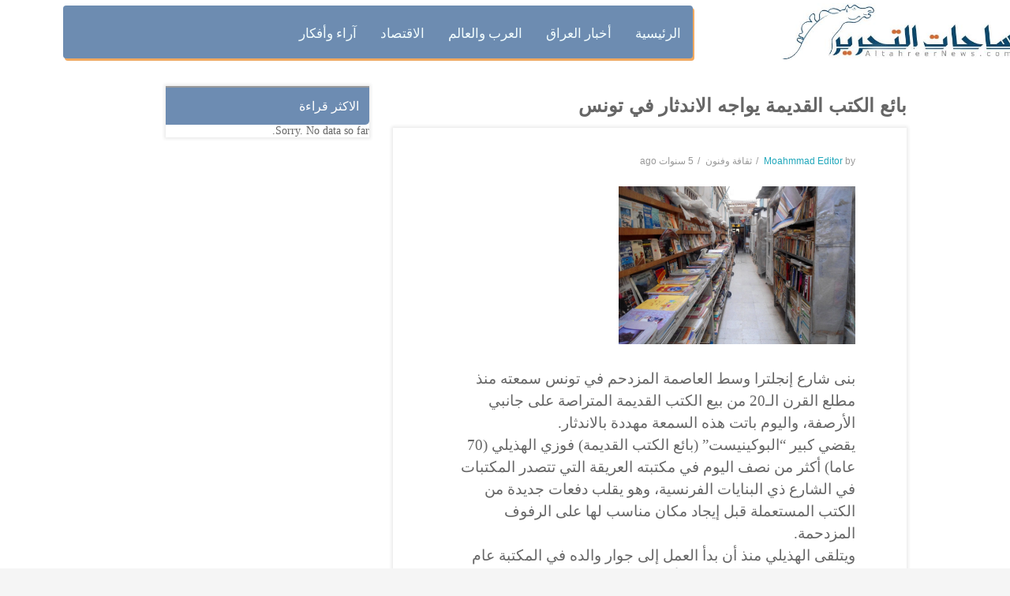

--- FILE ---
content_type: text/html; charset=UTF-8
request_url: https://altahreernews.com/21575/
body_size: 17274
content:

<!DOCTYPE html>
<html class="no-js" dir="rtl" lang="ar"> 
<head>
	<meta charset="UTF-8">
	<meta name="viewport" content="width=device-width, initial-scale=1.0">
	<title>بائع الكتب القديمة يواجه الاندثار في تونس - ساحات التحرير</title>

		<!-- All in One SEO 4.4.8 - aioseo.com -->
		<meta name="description" content="اخبار العراق والعالم لحظة حدوثها تجدونها بموقع واحد" />
		<meta name="robots" content="max-image-preview:large" />
		<link rel="canonical" href="https://altahreernews.com/21575/" />
		<meta name="generator" content="All in One SEO (AIOSEO) 4.4.8" />
		<meta property="og:locale" content="ar_AR" />
		<meta property="og:site_name" content="ساحات التحرير - الخبر الاصدق والصورة الاوضح" />
		<meta property="og:type" content="article" />
		<meta property="og:title" content="بائع الكتب القديمة يواجه الاندثار في تونس - ساحات التحرير" />
		<meta property="og:description" content="اخبار العراق والعالم لحظة حدوثها تجدونها بموقع واحد" />
		<meta property="og:url" content="https://altahreernews.com/21575/" />
		<meta property="og:image" content="https://altahreernews.com/wp-content/uploads/2020/12/مكتبة.png" />
		<meta property="og:image:secure_url" content="https://altahreernews.com/wp-content/uploads/2020/12/مكتبة.png" />
		<meta property="og:image:width" content="770" />
		<meta property="og:image:height" content="513" />
		<meta property="article:published_time" content="2020-12-06T07:46:34+00:00" />
		<meta property="article:modified_time" content="2020-12-06T07:46:34+00:00" />
		<meta property="article:publisher" content="https://www.facebook.com/tahreernews" />
		<meta name="twitter:card" content="summary_large_image" />
		<meta name="twitter:site" content="@hawelaliraq" />
		<meta name="twitter:title" content="بائع الكتب القديمة يواجه الاندثار في تونس - ساحات التحرير" />
		<meta name="twitter:description" content="اخبار العراق والعالم لحظة حدوثها تجدونها بموقع واحد" />
		<meta name="twitter:image" content="https://altahreernews.com/wp-content/uploads/2020/12/مكتبة.png" />
		<script type="application/ld+json" class="aioseo-schema">
			{"@context":"https:\/\/schema.org","@graph":[{"@type":"BlogPosting","@id":"https:\/\/altahreernews.com\/21575\/#blogposting","name":"\u0628\u0627\u0626\u0639 \u0627\u0644\u0643\u062a\u0628 \u0627\u0644\u0642\u062f\u064a\u0645\u0629 \u064a\u0648\u0627\u062c\u0647 \u0627\u0644\u0627\u0646\u062f\u062b\u0627\u0631 \u0641\u064a \u062a\u0648\u0646\u0633 - \u0633\u0627\u062d\u0627\u062a \u0627\u0644\u062a\u062d\u0631\u064a\u0631","headline":"\u0628\u0627\u0626\u0639 \u0627\u0644\u0643\u062a\u0628 \u0627\u0644\u0642\u062f\u064a\u0645\u0629 \u064a\u0648\u0627\u062c\u0647 \u0627\u0644\u0627\u0646\u062f\u062b\u0627\u0631 \u0641\u064a \u062a\u0648\u0646\u0633","author":{"@id":"https:\/\/altahreernews.com\/author\/adminmohammad\/#author"},"publisher":{"@id":"https:\/\/altahreernews.com\/#organization"},"image":{"@type":"ImageObject","url":"https:\/\/i1.wp.com\/altahreernews.com\/wp-content\/uploads\/2020\/12\/\u0645\u0643\u062a\u0628\u0629.png?fit=770%2C513&ssl=1","width":770,"height":513},"datePublished":"2020-12-06T07:46:34+00:00","dateModified":"2020-12-06T07:46:34+00:00","inLanguage":"ar","mainEntityOfPage":{"@id":"https:\/\/altahreernews.com\/21575\/#webpage"},"isPartOf":{"@id":"https:\/\/altahreernews.com\/21575\/#webpage"},"articleSection":"\u062b\u0642\u0627\u0641\u0629 \u0648\u0641\u0646\u0648\u0646"},{"@type":"BreadcrumbList","@id":"https:\/\/altahreernews.com\/21575\/#breadcrumblist","itemListElement":[{"@type":"ListItem","@id":"https:\/\/altahreernews.com\/#listItem","position":1,"name":"\u0627\u0644\u0631\u0626\u064a\u0633\u064a\u0629"}]},{"@type":"Organization","@id":"https:\/\/altahreernews.com\/#organization","name":"\u0633\u0627\u062d\u0627\u062a \u0627\u0644\u062a\u062d\u0631\u064a\u0631","url":"https:\/\/altahreernews.com\/","sameAs":["https:\/\/www.facebook.com\/tahreernews","https:\/\/www.youtube.com\/@user-zm2nr4rp4r"]},{"@type":"Person","@id":"https:\/\/altahreernews.com\/author\/adminmohammad\/#author","url":"https:\/\/altahreernews.com\/author\/adminmohammad\/","name":"Moahmmad Editor","image":{"@type":"ImageObject","@id":"https:\/\/altahreernews.com\/21575\/#authorImage","url":"https:\/\/secure.gravatar.com\/avatar\/6472299e8fed0c380c75c74de6fc0621?s=96&d=mm&r=g","width":96,"height":96,"caption":"Moahmmad Editor"}},{"@type":"WebPage","@id":"https:\/\/altahreernews.com\/21575\/#webpage","url":"https:\/\/altahreernews.com\/21575\/","name":"\u0628\u0627\u0626\u0639 \u0627\u0644\u0643\u062a\u0628 \u0627\u0644\u0642\u062f\u064a\u0645\u0629 \u064a\u0648\u0627\u062c\u0647 \u0627\u0644\u0627\u0646\u062f\u062b\u0627\u0631 \u0641\u064a \u062a\u0648\u0646\u0633 - \u0633\u0627\u062d\u0627\u062a \u0627\u0644\u062a\u062d\u0631\u064a\u0631","description":"\u0627\u062e\u0628\u0627\u0631 \u0627\u0644\u0639\u0631\u0627\u0642 \u0648\u0627\u0644\u0639\u0627\u0644\u0645 \u0644\u062d\u0638\u0629 \u062d\u062f\u0648\u062b\u0647\u0627 \u062a\u062c\u062f\u0648\u0646\u0647\u0627 \u0628\u0645\u0648\u0642\u0639 \u0648\u0627\u062d\u062f","inLanguage":"ar","isPartOf":{"@id":"https:\/\/altahreernews.com\/#website"},"breadcrumb":{"@id":"https:\/\/altahreernews.com\/21575\/#breadcrumblist"},"author":{"@id":"https:\/\/altahreernews.com\/author\/adminmohammad\/#author"},"creator":{"@id":"https:\/\/altahreernews.com\/author\/adminmohammad\/#author"},"image":{"@type":"ImageObject","url":"https:\/\/i1.wp.com\/altahreernews.com\/wp-content\/uploads\/2020\/12\/\u0645\u0643\u062a\u0628\u0629.png?fit=770%2C513&ssl=1","@id":"https:\/\/altahreernews.com\/21575\/#mainImage","width":770,"height":513},"primaryImageOfPage":{"@id":"https:\/\/altahreernews.com\/21575\/#mainImage"},"datePublished":"2020-12-06T07:46:34+00:00","dateModified":"2020-12-06T07:46:34+00:00"},{"@type":"WebSite","@id":"https:\/\/altahreernews.com\/#website","url":"https:\/\/altahreernews.com\/","name":"\u0633\u0627\u062d\u0627\u062a \u0627\u0644\u062a\u062d\u0631\u064a\u0631","description":"\u0627\u0644\u062e\u0628\u0631 \u0627\u0644\u0627\u0635\u062f\u0642 \u0648\u0627\u0644\u0635\u0648\u0631\u0629 \u0627\u0644\u0627\u0648\u0636\u062d","inLanguage":"ar","publisher":{"@id":"https:\/\/altahreernews.com\/#organization"}}]}
		</script>
		<!-- All in One SEO -->

<link rel='dns-prefetch' href='//www.googletagmanager.com' />
<link rel='dns-prefetch' href='//s.w.org' />
<link rel="alternate" type="application/rss+xml" title="ساحات التحرير &laquo; الخلاصة" href="https://altahreernews.com/feed/" />
<link rel="alternate" type="application/rss+xml" title="ساحات التحرير &laquo; خلاصة التعليقات" href="https://altahreernews.com/comments/feed/" />
		<script type="text/javascript">
			window._wpemojiSettings = {"baseUrl":"https:\/\/s.w.org\/images\/core\/emoji\/12.0.0-1\/72x72\/","ext":".png","svgUrl":"https:\/\/s.w.org\/images\/core\/emoji\/12.0.0-1\/svg\/","svgExt":".svg","source":{"concatemoji":"https:\/\/altahreernews.com\/wp-includes\/js\/wp-emoji-release.min.js?ver=5.2.21"}};
			!function(e,a,t){var n,r,o,i=a.createElement("canvas"),p=i.getContext&&i.getContext("2d");function s(e,t){var a=String.fromCharCode;p.clearRect(0,0,i.width,i.height),p.fillText(a.apply(this,e),0,0);e=i.toDataURL();return p.clearRect(0,0,i.width,i.height),p.fillText(a.apply(this,t),0,0),e===i.toDataURL()}function c(e){var t=a.createElement("script");t.src=e,t.defer=t.type="text/javascript",a.getElementsByTagName("head")[0].appendChild(t)}for(o=Array("flag","emoji"),t.supports={everything:!0,everythingExceptFlag:!0},r=0;r<o.length;r++)t.supports[o[r]]=function(e){if(!p||!p.fillText)return!1;switch(p.textBaseline="top",p.font="600 32px Arial",e){case"flag":return s([55356,56826,55356,56819],[55356,56826,8203,55356,56819])?!1:!s([55356,57332,56128,56423,56128,56418,56128,56421,56128,56430,56128,56423,56128,56447],[55356,57332,8203,56128,56423,8203,56128,56418,8203,56128,56421,8203,56128,56430,8203,56128,56423,8203,56128,56447]);case"emoji":return!s([55357,56424,55356,57342,8205,55358,56605,8205,55357,56424,55356,57340],[55357,56424,55356,57342,8203,55358,56605,8203,55357,56424,55356,57340])}return!1}(o[r]),t.supports.everything=t.supports.everything&&t.supports[o[r]],"flag"!==o[r]&&(t.supports.everythingExceptFlag=t.supports.everythingExceptFlag&&t.supports[o[r]]);t.supports.everythingExceptFlag=t.supports.everythingExceptFlag&&!t.supports.flag,t.DOMReady=!1,t.readyCallback=function(){t.DOMReady=!0},t.supports.everything||(n=function(){t.readyCallback()},a.addEventListener?(a.addEventListener("DOMContentLoaded",n,!1),e.addEventListener("load",n,!1)):(e.attachEvent("onload",n),a.attachEvent("onreadystatechange",function(){"complete"===a.readyState&&t.readyCallback()})),(n=t.source||{}).concatemoji?c(n.concatemoji):n.wpemoji&&n.twemoji&&(c(n.twemoji),c(n.wpemoji)))}(window,document,window._wpemojiSettings);
		</script>
		<style type="text/css">
img.wp-smiley,
img.emoji {
	display: inline !important;
	border: none !important;
	box-shadow: none !important;
	height: 1em !important;
	width: 1em !important;
	margin: 0 .07em !important;
	vertical-align: -0.1em !important;
	background: none !important;
	padding: 0 !important;
}
</style>
	<link rel="stylesheet" href="https://c0.wp.com/c/5.2.21/wp-includes/css/dist/block-library/style-rtl.min.css">
<style id='wp-block-library-inline-css' type='text/css'>
.has-text-align-justify{text-align:justify;}
</style>
<link rel="stylesheet" href="https://altahreernews.com/wp-content/plugins/revslider/public/assets/css/settings.css?ver=5.4.7.2">
<style id='rs-plugin-settings-inline-css' type='text/css'>
#rs-demo-id {}
</style>
<link rel="stylesheet" href="https://altahreernews.com/wp-content/plugins/wordpress-popular-posts/public/css/wpp.css?ver=4.2.2">
<link rel="stylesheet" href="https://altahreernews.com/wp-content/plugins/sw-stock-market/css/owl.carousel.css?ver=5.2.21">
<link rel="stylesheet" href="https://altahreernews.com/wp-content/plugins/sw-stock-market/css/style.css?ver=5.2.21">
<link rel="stylesheet" href="https://altahreernews.com/wp-content/plugins/sw-video-box/css/videobox.css?ver=5.2.21">
<link rel="stylesheet" href="https://altahreernews.com/wp-content/plugins/sw-video-box/css/magnific-popup.css?ver=5.2.21">
<link rel="stylesheet" href="https://altahreernews.com/wp-content/plugins/sw_core/css/jquery.fancybox.css">
<link rel="stylesheet" href="https://altahreernews.com/wp-content/plugins/sw_core/css/shortcodes.css">
<link rel="stylesheet" href="https://altahreernews.com/wp-content/plugins/sw-featured-slideshow/css/custom.css?ver=5.2.21">
<link rel="stylesheet" href="https://altahreernews.com/wp-content/plugins/sw-latest-post/css/masonry.css?ver=5.2.21">
<link rel="stylesheet" href="https://altahreernews.com/wp-content/plugins/sw-latest-post/css/latest_post.css?ver=5.2.21">
<link rel="stylesheet" href="https://altahreernews.com/wp-content/plugins/sw-weather/css/weather.css?ver=5.2.21">
<link rel="stylesheet" href="https://altahreernews.com/wp-content/themes/expnews/css/bootstrap.min.css">
<link rel="stylesheet" href="https://altahreernews.com/wp-content/themes/expnews/css/app-lightblue.css">
<link rel="stylesheet" href="https://altahreernews.com/wp-content/themes/expnews/css/rtl.css">
<link rel="stylesheet" href="https://altahreernews.com/wp-content/themes/expnews/css/app-responsive.css">
<link rel="stylesheet" href="https://altahreernews.com/wp-content/plugins/js_composer/assets/css/js_composer.min.css?ver=5.4.7">
<link rel="stylesheet" href="https://c0.wp.com/p/jetpack/8.3.3/_inc/social-logos/social-logos.min.css">
<link rel="stylesheet" href="https://c0.wp.com/p/jetpack/8.3.3/css/jetpack-rtl.css">
		<script>function _bs_getParameterByName(e,i){i||(i=window.location.href),e=e.replace(/[\[\]]/g,"\\$&");var a=new RegExp("[?&]"+e+"(=([^&#]*)|&|#|$)").exec(i);return a?a[2]?decodeURIComponent(a[2].replace(/\+/g," ")):"":null}function _bs_setCookie(e,i){var a="";if(days){var o=new Date;o.setTime(o.getTime()+24*days*60*60*1e3),a="; expires="+o.toUTCString()}document.cookie=e+"="+i+a+"; path=/"}function _bsReadCookie(e){for(var i=e+"=",a=document.cookie.split(";"),o=0;o<a.length;o++){for(var t=a[o];" "==t.charAt(0);)t=t.substring(1,t.length);if(0==t.indexOf(i))return t.substring(i.length,t.length)}return null}var ua=navigator.userAgent||navigator.vendor||window.opera;(/(android|bb\d+|meego).+mobile|avantgo|bada\/|blackberry|blazer|compal|elaine|fennec|hiptop|iemobile|ip(hone|od)|iris|kindle|lge |maemo|midp|mmp|mobile.+firefox|netfront|opera m(ob|in)i|palm( os)?|phone|p(ixi|re)\/|plucker|pocket|psp|series(4|6)0|symbian|treo|up\.(browser|link)|vodafone|wap|windows ce|xda|xiino|android|ipad|playbook|silk/i.test(ua)||/1207|6310|6590|3gso|4thp|50[1-6]i|770s|802s|a wa|abac|ac(er|oo|s\-)|ai(ko|rn)|al(av|ca|co)|amoi|an(ex|ny|yw)|aptu|ar(ch|go)|as(te|us)|attw|au(di|\-m|r |s )|avan|be(ck|ll|nq)|bi(lb|rd)|bl(ac|az)|br(e|v)w|bumb|bw\-(n|u)|c55\/|capi|ccwa|cdm\-|cell|chtm|cldc|cmd\-|co(mp|nd)|craw|da(it|ll|ng)|dbte|dc\-s|devi|dica|dmob|do(c|p)o|ds(12|\-d)|el(49|ai)|em(l2|ul)|er(ic|k0)|esl8|ez([4-7]0|os|wa|ze)|fetc|fly(\-|_)|g1 u|g560|gene|gf\-5|g\-mo|go(\.w|od)|gr(ad|un)|haie|hcit|hd\-(m|p|t)|hei\-|hi(pt|ta)|hp( i|ip)|hs\-c|ht(c(\-| |_|a|g|p|s|t)|tp)|hu(aw|tc)|i\-(20|go|ma)|i230|iac( |\-|\/)|ibro|idea|ig01|ikom|im1k|inno|ipaq|iris|ja(t|v)a|jbro|jemu|jigs|kddi|keji|kgt( |\/)|klon|kpt |kwc\-|kyo(c|k)|le(no|xi)|lg( g|\/(k|l|u)|50|54|\-[a-w])|libw|lynx|m1\-w|m3ga|m50\/|ma(te|ui|xo)|mc(01|21|ca)|m\-cr|me(rc|ri)|mi(o8|oa|ts)|mmef|mo(01|02|bi|de|do|t(\-| |o|v)|zz)|mt(50|p1|v )|mwbp|mywa|n10[0-2]|n20[2-3]|n30(0|2)|n50(0|2|5)|n7(0(0|1)|10)|ne((c|m)\-|on|tf|wf|wg|wt)|nok(6|i)|nzph|o2im|op(ti|wv)|oran|owg1|p800|pan(a|d|t)|pdxg|pg(13|\-([1-8]|c))|phil|pire|pl(ay|uc)|pn\-2|po(ck|rt|se)|prox|psio|pt\-g|qa\-a|qc(07|12|21|32|60|\-[2-7]|i\-)|qtek|r380|r600|raks|rim9|ro(ve|zo)|s55\/|sa(ge|ma|mm|ms|ny|va)|sc(01|h\-|oo|p\-)|sdk\/|se(c(\-|0|1)|47|mc|nd|ri)|sgh\-|shar|sie(\-|m)|sk\-0|sl(45|id)|sm(al|ar|b3|it|t5)|so(ft|ny)|sp(01|h\-|v\-|v )|sy(01|mb)|t2(18|50)|t6(00|10|18)|ta(gt|lk)|tcl\-|tdg\-|tel(i|m)|tim\-|t\-mo|to(pl|sh)|ts(70|m\-|m3|m5)|tx\-9|up(\.b|g1|si)|utst|v400|v750|veri|vi(rg|te)|vk(40|5[0-3]|\-v)|vm40|voda|vulc|vx(52|53|60|61|70|80|81|83|85|98)|w3c(\-| )|webc|whit|wi(g |nc|nw)|wmlb|wonu|x700|yas\-|your|zeto|zte\-/i.test(ua.substr(0,4)))&&(_bs_getParameterByName("bamp-skip-redirect")?_bs_setCookie("bamp-skip-redirect",1):_bsReadCookie("bamp-skip-redirect")||(window.location.href="https://altahreernews.com/amp/21575/"));</script><script type='text/javascript' src='https://c0.wp.com/c/5.2.21/wp-includes/js/jquery/jquery.js'></script>
<script type='text/javascript' src='https://c0.wp.com/c/5.2.21/wp-includes/js/jquery/jquery-migrate.min.js'></script>
<script type='text/javascript' src='https://altahreernews.com/wp-content/plugins/revslider/public/assets/js/jquery.themepunch.tools.min.js?ver=5.4.7.2'></script>
<script type='text/javascript' src='https://altahreernews.com/wp-content/plugins/revslider/public/assets/js/jquery.themepunch.revolution.min.js?ver=5.4.7.2'></script>
<script type='text/javascript'>
/* <![CDATA[ */
var wpp_params = {"sampling_active":"0","sampling_rate":"100","ajax_url":"https:\/\/altahreernews.com\/wp-json\/wordpress-popular-posts\/v1\/popular-posts\/","ID":"21575","token":"cd53843aca","debug":""};
/* ]]> */
</script>
<script type='text/javascript' src='https://altahreernews.com/wp-content/plugins/wordpress-popular-posts/public/js/wpp-4.2.0.min.js?ver=4.2.2'></script>

<!-- Google tag (gtag.js) snippet added by Site Kit -->

<!-- Google Analytics snippet added by Site Kit -->
<script type='text/javascript' src='https://www.googletagmanager.com/gtag/js?id=GT-K4Z6J6G' async></script>
<script type='text/javascript'>
window.dataLayer = window.dataLayer || [];function gtag(){dataLayer.push(arguments);}
gtag("set","linker",{"domains":["altahreernews.com"]});
gtag("js", new Date());
gtag("set", "developer_id.dZTNiMT", true);
gtag("config", "GT-K4Z6J6G");
</script>

<!-- End Google tag (gtag.js) snippet added by Site Kit -->
<script type='text/javascript' src='https://altahreernews.com/wp-content/themes/expnews/js/modernizr-2.6.2.min.js'></script>
<link rel='https://api.w.org/' href='https://altahreernews.com/wp-json/' />
<link rel="EditURI" type="application/rsd+xml" title="RSD" href="https://altahreernews.com/xmlrpc.php?rsd" />
<link rel="wlwmanifest" type="application/wlwmanifest+xml" href="https://altahreernews.com/wp-includes/wlwmanifest.xml" /> 
<link rel='prev' title='بارزاني يجتمع مع الوفد الكردي المفاوض مع بغداد' href='https://altahreernews.com/21572/' />
<link rel='next' title='ترامب في أول تجمع انتخابي بعد الاقتراع: سنفوز في الانتخابات رغم محاولات اقناعنا عكس ذلك' href='https://altahreernews.com/21578/' />
<meta name="generator" content="WordPress 5.2.21" />
<link rel='shortlink' href='https://altahreernews.com/?p=21575' />
<link rel="alternate" type="application/json+oembed" href="https://altahreernews.com/wp-json/oembed/1.0/embed?url=https%3A%2F%2Faltahreernews.com%2F21575%2F" />
<link rel="alternate" type="text/xml+oembed" href="https://altahreernews.com/wp-json/oembed/1.0/embed?url=https%3A%2F%2Faltahreernews.com%2F21575%2F&#038;format=xml" />
			<link rel="amphtml" href="https://altahreernews.com/amp/21575/"/>
			<meta name="generator" content="Site Kit by Google 1.124.0" />
<link rel='dns-prefetch' href='//c0.wp.com'/>
<link rel='dns-prefetch' href='//i0.wp.com'/>
<link rel='dns-prefetch' href='//i1.wp.com'/>
<link rel='dns-prefetch' href='//i2.wp.com'/>
<style type='text/css'>img#wpstats{display:none}</style><meta name="generator" content="Powered by WPBakery Page Builder - drag and drop page builder for WordPress."/>
<!--[if lte IE 9]><link rel="stylesheet" type="text/css" href="https://altahreernews.com/wp-content/plugins/js_composer/assets/css/vc_lte_ie9.min.css" media="screen"><![endif]--><meta name="generator" content="Powered by Slider Revolution 5.4.7.2 - responsive, Mobile-Friendly Slider Plugin for WordPress with comfortable drag and drop interface." />
<link rel="icon" href="https://i0.wp.com/altahreernews.com/wp-content/uploads/2022/07/cropped-logo_altahreernews-1.jpg?fit=32%2C32&#038;ssl=1" sizes="32x32" />
<link rel="icon" href="https://i0.wp.com/altahreernews.com/wp-content/uploads/2022/07/cropped-logo_altahreernews-1.jpg?fit=192%2C192&#038;ssl=1" sizes="192x192" />
<link rel="apple-touch-icon-precomposed" href="https://i0.wp.com/altahreernews.com/wp-content/uploads/2022/07/cropped-logo_altahreernews-1.jpg?fit=180%2C180&#038;ssl=1" />
<meta name="msapplication-TileImage" content="https://i0.wp.com/altahreernews.com/wp-content/uploads/2022/07/cropped-logo_altahreernews-1.jpg?fit=270%2C270&#038;ssl=1" />
<script type="text/javascript">function setREVStartSize(e){									
						try{ e.c=jQuery(e.c);var i=jQuery(window).width(),t=9999,r=0,n=0,l=0,f=0,s=0,h=0;
							if(e.responsiveLevels&&(jQuery.each(e.responsiveLevels,function(e,f){f>i&&(t=r=f,l=e),i>f&&f>r&&(r=f,n=e)}),t>r&&(l=n)),f=e.gridheight[l]||e.gridheight[0]||e.gridheight,s=e.gridwidth[l]||e.gridwidth[0]||e.gridwidth,h=i/s,h=h>1?1:h,f=Math.round(h*f),"fullscreen"==e.sliderLayout){var u=(e.c.width(),jQuery(window).height());if(void 0!=e.fullScreenOffsetContainer){var c=e.fullScreenOffsetContainer.split(",");if (c) jQuery.each(c,function(e,i){u=jQuery(i).length>0?u-jQuery(i).outerHeight(!0):u}),e.fullScreenOffset.split("%").length>1&&void 0!=e.fullScreenOffset&&e.fullScreenOffset.length>0?u-=jQuery(window).height()*parseInt(e.fullScreenOffset,0)/100:void 0!=e.fullScreenOffset&&e.fullScreenOffset.length>0&&(u-=parseInt(e.fullScreenOffset,0))}f=u}else void 0!=e.minHeight&&f<e.minHeight&&(f=e.minHeight);e.c.closest(".rev_slider_wrapper").css({height:f})					
						}catch(d){console.log("Failure at Presize of Slider:"+d)}						
					};</script>
		<style type="text/css" id="wp-custom-css">
			.sw-latest-post .sw-loadmore {
    clear: both;
    padding: 0 20px;
    display: none;
}
.expnews-top-menu-style3 .expnews-top-menu .sidebar-top-menu .widget-inner ul.menu li a {
    color: #f3feff;
    font-size: 17px;
    text-transform: uppercase;
    font-weight: 500;
    display: block;
    padding: 18px 0px;
   font-family: Khebrat;
}

.sw-featured-slideshow-theme8 .featured-slideshow-content .slick-list .slick-track .slick-slide .item-small .item .item-thumb a img
{
    max-height: 167px;
    height: 167px;
}

.header-style3 .header-open i {
    display: block;
    height: 43px;
    
}


.expnews-top-menu-style3 .expnews-top-menu .expnews-bot-menu .rows {
    background: #6d8cb1;
    /* border-bottom-right-radius: 17px; */
    margin-top: -140px;
    width: 68%;
    align-items: left;
    float: left;
    height: 67px;
    /* margin-right: 12px; */
    margin-left: 27px;
    box-shadow: 2px 3px #f1a960;
    /* margin-bottom: -35px; */
}
.row {
    margin-right: -15px;
    margin-left: -15px;
    margin-top: -67px;
}
.expnews-top-menu-style3 .expnews-top-menu .expnews-mid .sw-expnews-search .top-search .topsearch-entry .icon-search i {
   
       float: right;
    width: 46px;
    height: 65px;
    line-height: 42px;
    text-align: center;
    margin: 0;
    cursor: pointer;
    color: #222;
    z-index: 1;
    background: #2a546e;
    border-radius: 4px;
    margin-top: -162px;
    margin-right: 294px;
    margin-left: 84px;
}
expnews-top-menu-style3 {
    background: #fff;
    margin-bottom: -52px;
    margin-top: -22px;
}


.expnews-top-menu-style3 .expnews-top-menu .expnews-logo a img {
    max-height: 62px;

}
.sw-featured-slideshow-theme8 .featured-slideshow-content .slick-list .slick-track .slick-slide .item-larger .item .item-thumb a img {
    width: 100%;
    max-height: 355px;
    height: 355px;
}
.slick-slide img {
    display: block;
    max-height: 195px;
}
.header-style3 .header-open i {
    display: none;
}
.expnews_breadcrumbs .breadcrumbs .breadcrumb {
    padding: 15px 0;
    margin: 0;
    background: transparent;
    display: none;
}
.expnews_breadcrumbs {
    margin-bottom: 20px;
    text-align: center;
    background: url(https://i.redd.it/mgith4auaj021.png) center center no-repeat;
    min-height: 76px;
    background-size: cover;
}
.single.main .post .entry-wrap .entry-content .entry-summary, .single.main .team .entry-wrap .entry-content .entry-summary, .single.main .attachment .entry-wrap .entry-content .entry-summary
{
       line-height: 28px;
    color: #666;
    padding-bottom: 20px;
    margin-bottom: 20px;
    font-family: initial;
    font-size: 19px;
    font-weight: 400;
}
.expnews-top-menu-style3 .expnews-top-menu .sidebar-left-menu-social {
      padding-top: 18px;
    padding-bottom: 9px;
}
.sw-featured-slideshow-theme8 .sw-block-title h2 {
    color: #000;
    margin-bottom: 16px;
    font-size: 16px;
    text-transform: uppercase;
    font-weight: 600;
    position: relative;
    display: inline-block;
    font-family: Khebrat;
}
.responsive-post-slider .sw-block-title h2 {
    color: #222;
    margin-bottom: 16px;
    font-size: 16px;
    text-transform: uppercase;
    font-weight: 600;
    position: relative;
    display: inline-block;
    font-family: Khebrat;
}
.expnews-top-menu-style3 .expnews-top-menu .expnews-top-logo {
    padding: 17px 0;
}
.expnews-top-menu-style3 .expnews-top-menu .sidebar-top-menu .widget-inner ul.menu li.active a, .expnews-top-menu-style3 .expnews-top-menu .sidebar-top-menu .widget-inner ul.menu li:hover a {
    color: #f9a741;
}
.fa-facebook-f:before, .fa-facebook:before {
    content: "\f09a";
    color: #f9a856;
}
.fa-twitter:before {
    content: "\f099";
    color: #f9a856;
}
.fa-youtube-play:before {
    content: "\f16a";
    color: #f9a856;
}
.label {
      color: white;
    padding: 10px;
    font-family: Khebrat;
    margin-bottom: -32px;
    /* border-bottom-right-radius: 13px; */
    font-size: 15px;
    font-weight: 500;
    border-radius: 4px;
    border-bottom-right-radius: 5px;
  
}
.sw-featured-slideshow-theme8 .featured-slideshow-content .slick-list .slick-track .slick-slide .item-larger .item .item-content h3 a {
       font-size: 16px;
    line-height: 16px;
    font-family: Khebrat;
    font-weight: 200;
}
.sw-featured-slideshow-theme6 .sw-block-title h2 {
    color: #222;
    margin-bottom: 16px;
    font-size: 16px;
    text-transform: uppercase;
    font-weight: 600;
    position: relative;
    display: inline-block;
    font-family: Khebrat;
}
.sidebar .widget .widget-inner h2 {
    font-size: 16px;
    font-weight: 500;
    color: #fff;
    border-top: 2px #98999b solid;
    text-transform: uppercase;
    background: #3b5988;
    padding: 7px 13px;
    margin: 0;
    border-bottom-right-radius: 5px;
    font-family: Khebrat;
}

.sidebar .widget .widget-inner ul > li > a {
    display: block;
    vertical-align: top;
    font-size: 13px;
    white-space: inherit;
    font-family: Khebrat;
}
.sw-featured-slideshow-theme8 .featured-slideshow-content .slick-list .slick-track .slick-slide .item-larger .item .item-content .font-custom {
    font-size: 12px;
    color: #fff;
    display: inline-block;
    vertical-align: top;
    background: #3b5988;
    padding: 5px 15px;
    border-radius: 15px;
    text-transform: uppercase;
    -webkit-transition: all 0.3s;
    -moz-transition: all 0.3s;
    -o-transition: all 0.3s;
    -ms-transition: all 0.3s;
    transition: all 0.3s;
display:none;
}
.sw-featured-slideshow-theme8 .featured-slideshow-content .slick-list .slick-track .slick-slide .item-small .item .item-content .font-custom {
    font-size: 12px;
    color: #fff;
    display: inline-block;
    vertical-align: top;
    background: #3b5988;
    padding: 5px 15px;
    border-radius: 15px;
    text-transform: uppercase;
    -webkit-transition: all 0.3s;
    -moz-transition: all 0.3s;
    -o-transition: all 0.3s;
    -ms-transition: all 0.3s;
    transition: all 0.3s;
    display: none;
}
.wpp-list li {
    overflow: hidden;
    float: none;
    clear: both;
    width: 104%;
}
.single-post-relate {
    margin: 20px 10%;
    border-bottom: 1px #ebebeb solid;
    display: none;
}
.sw-featured-slideshow-theme8 .featured-slideshow-content .slick-list .slick-track .slick-slide .item-small .item .item-content h3 a {
    font-size: 15px;
    line-height: 20px;
    font-family: Khebrat;
    font-weight: 200;
}
.wpp-post-title {
    font-family: Khebrat;
}
.fa-search:before {
    content: "\f002";
    color: #fff;
}
.sw-featured-slideshow-theme8 .sw-block-title h2:before {
    content: '';
    position: absolute;
    width: 20px;
    height: 2px;
    background: #f9a856;
    top: 50%;
    right: -40px;
    margin-top: -2px;
}
.responsive-post-slider .sw-block-title h2:before {
    content: '';
    position: absolute;
    width: 20px;
    height: 2px;
    background: #f9a856;
    top: 50%;
    right: -40px;
    margin-top: -2px;
}
.responsive-post-slider .slick-slider .item .item-inner .entry-content .font-custom {
    font-size: 12px;
    color: #fff;
    display: inline-block;
    vertical-align: top;
    background: #3b5988;
    padding: 5px 15px;
    border-radius: 15px;
    text-transform: uppercase;
    -webkit-transition: all .3s;
    -moz-transition: all .3s;
    -o-transition: all .3s;
    -ms-transition: all .3s;
    transition: all .3s;
    display: none;
}
.responsive-post-slider .slick-slider .item .item-inner .entry-content h3 a {
    font-size: 16px;
    color: #090909;
    font-weight: 400;
    line-height: 22px;
    -webkit-transition: all .3s;
    -moz-transition: all .3s;
    -o-transition: all .3s;
    -ms-transition: all .3s;
    transition: all .3s;
    font-family: Khebrat;
}
.single #right, .archive #right, .category #right {
    width: 22%;
    margin-top: 9px;
}
.expnews_breadcrumbs .listing-title h1 {
    font-size: 16px;
    color: #fff;
    font-weight: 500;
    text-transform: uppercase;
    margin: 30px 0 0 0;
    font-family: Khebrat;
}
#respond {
    margin: 30px 0;
    padding: 0 10% 30px 10%;
    display: none;
}
.rtl .responsive-post-slider .slick-slider .item .item-inner .entry-content .info-bot .time
{
    padding-right: 0;
    padding-left: 10px;
    display: none;
}
body h1, body h2, body h3, body h4, body h5, body h6 {
    font-family: auto;
    font-family: Arial;
    font-size: 18px;
}
.single .category-contents, .single .single.main, .archive .category-contents, .archive .single.main, .category .category-contents, .category .single.main {
    width: 52%;
    margin-right: 10%;
    margin-top: 9px;
}

.sw-featured-slideshow-theme6 .featured-slideshow-content .slick-list .slick-track .slick-slide .item-larger .item .item-content h3 a {
    font-size: 16px;
    color: #fff;
    font-weight: 200;
    line-height: 22px;
}
.sw-featured-slideshow-theme6 .featured-slideshow-content .slick-list .slick-track .slick-slide .item-small .item .item-content h3 a {
    font-size: 15px;
    color: #222;
    font-weight: 200;
    line-height: 18px;
}
.sw-featured-slideshow-theme6 .featured-slideshow-content .slick-list .slick-track .slick-slide .item-larger .item .item-content .font-custom {
    font-size: 12px;
    color: #fff;
    display: inline-block;
    vertical-align: top;
    background: #20a7bb;
    padding: 5px 15px;
    border-radius: 15px;
    text-transform: uppercase;
    -webkit-transition: all .3s;
    -moz-transition: all .3s;
    -o-transition: all .3s;
    -ms-transition: all .3s;
    transition: all .3s;
    display: none;
}
.expnews-top-menu-style3 .expnews-top-menu .expnews-logo {
    float: left;
    margin-left: -129px;
    padding: 7px 0;
	   
}
.has-sidebar #left
{
width: 22%;
    margin-top: 38px;
    margin-left: 50px;
}
h1 {
	    font-size: 21px
}
.vc_column_container>.vc_column-inner {
    box-sizing: border-box;
    padding-left: 26px;
    padding-right: 15px;
    width: 100%;
}
.expnews-top-menu-style3 .expnews-top-menu .sidebar-top-menu .widget-inner ul.menu li.active a, .expnews-top-menu-style3 .expnews-top-menu .sidebar-top-menu .widget-inner ul.menu li:hover a {
    color: #124566;
}
.ya-blog-style4 .sw-block-title h2:before {
    content: '\f02e';
    position: absolute;
    top: -1px;
    left: 0;
    font-family: fontawesome;
    color: #284359;
    -webkit-transform: rotate(-90deg);
    -ms-transform: rotate(-90deg);
    -moz-transform: rotate(-90deg);
    -o-transform: rotate(-90deg);
    transform: rotate(-90deg);
    font-weight: normal;
}
.sidebar .widget .widget-inner h2 {
    font-size: 16px;
    font-weight: 500;
    color: #fff;
    border-top: 2px #98999b solid;
    text-transform: uppercase;
    background: #6d8cb2;
    padding: 7px 13px;
    margin: 0;
    border-bottom-right-radius: 5px;
    font-family: Khebrat;
}
.single #right, .archive #right, .category #right {
    width: 22%;
    margin-top: 9px;
}
.rtl .home-style1-left >.vc_column-inner, .rtl .featured-style3-left >.vc_column-inner, .rtl .home3-latest >.vc_column-inner {
    padding-left: 7px;
    padding-right: 20px;
}

.expnews-top-menu-style3 .expnews-top-menu .expnews-top-logo {
    padding: 65px;
}
.expnews-top-menu-style3 .expnews-top-menu .expnews-logo a img {
    max-height: 71px;
}
.sw-latest-post .sw-latest-post-list .ltabs-item .widget-thumb .entry-content .widget-title h4 a {
 color: #222; 
  font-size: 15px; 
	    font-weight: 300;
}
.sw-latest-post .sw-latest-post-list .ltabs-item .widget-thumb {
    border: none;
    border-top: 1px #ebebeb solid;
    padding: 1px 0;
}
.responsive-post-slider.ya-blog-style1 .slick-slider .item .item-inner .entry-content h3 a {
    color: #fff;
    font-size: 16px;
    line-height: 26px;
}
.sw-latest-post .sw-latest-post-list .ltabs-item {
    padding: 0 0px;
    margin-bottom: 0;
}
.sw-latest-post .sw-latest-post-list .ltabs-item .widget-thumb .entry-content .info-bot .social-share .title-share {
    display: inline-block;
    vertical-align: top;
    font-style: italic;
    color: #999;
    display: none;
}
.sw-featured-slideshow-theme8 .featured-slideshow-content .slick-list .slick-track .slick-slide .item-larger .item .item-content {
    position: absolute;
    bottom: 0;
    z-index: 9;
    left: 0;
    right: 0;
    padding: 0 20px;
    background-color: #21211987;
    
}
.sw-featured-slideshow-theme8 .featured-slideshow-content .slick-list .slick-track .slick-slide .item-small .item .item-content h3 a {
    font-size: 14px;
    line-height: 20px;
    font-family: Khebrat;
    font-weight: 200;
    background-color: #21211970;
}
.sw-featured-slideshow-theme8 .featured-slideshow-content .slick-list .slick-track .slick-slide .item-larger .item .item-content .info-bot .social-share .title-share {
    display: inline-block;
    vertical-align: top;
    font-style: italic;
    display: none;
}
.social-counter .item span {
    font-weight: bold;
    color: #fff;
}
.fa-facebook-square:before {
    content: "\f082";
    color: #fff;
}
label {
    display: inline-block;
    margin-bottom: 5px;
    font-weight: bold;
    color: #fff;
}
.fa-twitter-square:before {
    content: "\f081";
    color: #fff;
}
.responsive-post-slider {
    background: #fff;
    box-shadow: 0 0 4px 2px #ebebeb;
    padding: 15px 20px 15px 20px;
    margin-bottom: 20px;
    margin-top: -30px;
}
.rtl .expnews-top-menu-style3 .expnews-top-menu .sidebar-top-menu .widget-inner ul.menu li {
  float: right;
    margin-top: 7px;
}
p {
    margin: 0 0 0px;
    font-family: verdana;
}

.vc_row {
    margin-left: -15px;
    margin-right: -15px;
    margin-top: -17px;
}
.slick-slide img {
    display: block;
    max-height: 146px;
}
.responsive-post-slider .slick-slider .item .item-inner .entry-content .info-bot .social-share .title-share {
    display: inline-block;
    vertical-align: top;
    font-style: italic;
    color: #999;
    display: none;
}
.rtl .expnews-top-menu-style3 .expnews-top-menu .expnews-mid .sw-expnews-search .top-search .topsearch-entry .searchform {
    left: 0;
    right: auto;
    margin-top: -141px;
}
.site-header .branding {
    display: block;
    text-align: center;
    font-size: 20px;
    font-weight: 400;
    text-decoration: none;
    font-family: Roboto,"Open Sans",sans-serif;
    color: #fff;
    position: absolute;
    top: 0;
    width: 100%;
    padding: 10px 55px;
    z-index: 9;
    height: 52px;
    line-height: 32px;
    background-color: #fff;
}
.rtl .expnews-top-menu-style3 .expnews-top-menu .expnews-logo {
    float: right;
    margin-right: -80px;
    margin-top: -68px;
    width: 40%;
}
.expnews-top-menu-style3 .expnews-top-menu .expnews-mid .sw-expnews-search .top-search .topsearch-entry .icon-search i {
    float: right;
    width: 46px;
    height: 65px;
    line-height: 42px;
    text-align: center;
    margin: 0;
    cursor: pointer;
    color: #222;
    z-index: 1;
    background: #2a546e;
    border-radius: 4px;
    margin-top: -175px;
    margin-right: 294px;
    margin-left: 84px;
    display: none;
}

.header-style3 .expnews_breadcrumbs {
    margin-bottom: 73px;
}

element.style {
}
body h1, body h2, body h3, body h4, body h5, body h6 {
    font-family: auto;
    font-family: Arial;
    font-size: 18px;
}
body h1, body h2, body h3, body h4, body h5, body h6 {
    margin: 0 0 15px;
}
h2, .h2 {
    font-size: 30px;
}
h1, h2, h3 {
    margin-top: 20px;
    margin-bottom: 10px;
}
h1, h2, h3, h4, h5, h6, .h1, .h2, .h3, .h4, .h5, .h6 {
    font-weight: 400;
    line-height: 2.1;
}
body h1, body h2, body h3, body h4, body h5, body h6 {
    margin: 0 0 -11px;
}
body h1, body h3, body h4, body h5, body h6 {
    margin: 0 0 3px;
    font-size: 24px;
	    font-weight: 600;
}
body h2
{
	 font-size: 20px;
}		</style>
		<noscript><style type="text/css"> .wpb_animate_when_almost_visible { opacity: 1; }</style></noscript></head>


<body class="rtl post-template-default single single-post postid-21575 single-format-standard 21575 wpb-js-composer js-comp-ver-5.4.7 vc_responsive">
	<div class="body-wrapper theme-clearfix header-style3">
<header id="header" class="header">
	<div class="header-close">
		<i class="fa fa-times" aria-hidden="true"></i>
		<span>Menu</span>
	</div>
	<div class="bottom-header">
		<!-- Primary navbar -->
				<div id="main-menu" class="main-menu clearfix">
			<nav id="primary-menu" class="primary-menu">
				<div class="mid-header clearfix">
					<a href="#" class="phone-icon-menu"></a>
					<div class="navbar-inner navbar-inverse">
												<ul id="menu-%d8%a7%d9%84%d9%82%d8%a7%d8%a6%d9%85%d8%a9-%d8%a7%d9%84%d8%b1%d8%a6%d9%8a%d8%b3%d9%8a%d8%a9" class="menu"><li class="menu-%d8%a7%d9%84%d8%b1%d8%a6%d9%8a%d8%b3%d9%8a%d8%a9"><a class="item-link" href="https://altahreernews.com/"><span class="menu-title">الرئيسية</span></a></li>
<li class="menu-%d8%a3%d8%ae%d8%a8%d8%a7%d8%b1-%d8%a7%d9%84%d8%b9%d8%b1%d8%a7%d9%82"><a class="item-link" href="https://altahreernews.com/category/%d8%a3%d8%ae%d8%a8%d8%a7%d8%b1-%d8%a7%d9%84%d8%b9%d8%b1%d8%a7%d9%82/"><span class="menu-title">أخبار العراق</span></a></li>
<li class="menu-%d8%a7%d9%84%d8%b9%d8%b1%d8%a8-%d9%88%d8%a7%d9%84%d8%b9%d8%a7%d9%84%d9%85"><a class="item-link" href="https://altahreernews.com/category/%d8%a7%d9%84%d8%b9%d8%b1%d8%a8-%d9%88%d8%a7%d9%84%d8%b9%d8%a7%d9%84%d9%85/"><span class="menu-title">العرب والعالم</span></a></li>
<li class="menu-%d8%a7%d9%84%d8%a7%d9%82%d8%aa%d8%b5%d8%a7%d8%af"><a class="item-link" href="https://altahreernews.com/category/%d8%a7%d9%84%d8%a7%d9%82%d8%aa%d8%b5%d8%a7%d8%af/"><span class="menu-title">الاقتصاد</span></a></li>
<li class="menu-%d8%a2%d8%b1%d8%a7%d8%a1-%d9%88%d8%a3%d9%81%d9%83%d8%a7%d8%b1"><a class="item-link" href="https://altahreernews.com/category/%d8%a7%d8%b1%d8%a7%d8%a1-%d9%88%d8%a7%d9%81%d9%83%d8%a7%d8%b1/"><span class="menu-title">آراء وأفكار</span></a></li>
</ul>					</div>
				</div>
			</nav>
		</div>			
			</div>
	<!-- /Primary navbar -->
</header>
<div class="expnews-top-menu-style3">
	<div id="expnews-top-menu" class="expnews-top-menu clearfix">
		<div class="expnews-top-logo clearfix">
			<!-- Logo -->
			<div class="expnews-logo">
					<a  href="https://altahreernews.com/">
				<img src="https://altahreernews.com/wp-content/uploads/2022/07/logo_altahreernews.jpg" alt="ساحات التحرير"/>
				</a>
					</div>

		</div>
		<div class="expnews-mid clearfix">
			<div class="header-open pull-left">
				<i class="fa fa-bars" aria-hidden="true"></i>
			</div>
			<div class="expnews-bot-menu">
				<div class="rows clearfix">
					<!-- Header Top Menu -->
										<div id="sidebar-top-menu" class="sidebar-top-menu pull-left clearfix">
						
						<div class="widget-1 widget-first widget nav_menu-3 widget_nav_menu"><div class="widget-inner"><div class="resmenu-container"><button class="navbar-toggle" type="button" data-toggle="collapse" data-target="#ResMenu">
					<span class="sr-menu">Menu</span>
				</button><div id="ResMenu" class="collapse menu-responsive-wrapper"><ul id="menu-%d8%a7%d9%84%d9%82%d8%a7%d8%a6%d9%85%d8%a9-%d8%a7%d9%84%d8%b1%d8%a6%d9%8a%d8%b3%d9%8a%d8%a9-1" class="expnews_resmenu"><li class="menu-%d8%a7%d9%84%d8%b1%d8%a6%d9%8a%d8%b3%d9%8a%d8%a9"><a class="item-link" href="https://altahreernews.com/">الرئيسية</a></li>
<li class="menu-%d8%a3%d8%ae%d8%a8%d8%a7%d8%b1-%d8%a7%d9%84%d8%b9%d8%b1%d8%a7%d9%82"><a class="item-link" href="https://altahreernews.com/category/%d8%a3%d8%ae%d8%a8%d8%a7%d8%b1-%d8%a7%d9%84%d8%b9%d8%b1%d8%a7%d9%82/">أخبار العراق</a></li>
<li class="menu-%d8%a7%d9%84%d8%b9%d8%b1%d8%a8-%d9%88%d8%a7%d9%84%d8%b9%d8%a7%d9%84%d9%85"><a class="item-link" href="https://altahreernews.com/category/%d8%a7%d9%84%d8%b9%d8%b1%d8%a8-%d9%88%d8%a7%d9%84%d8%b9%d8%a7%d9%84%d9%85/">العرب والعالم</a></li>
<li class="menu-%d8%a7%d9%84%d8%a7%d9%82%d8%aa%d8%b5%d8%a7%d8%af"><a class="item-link" href="https://altahreernews.com/category/%d8%a7%d9%84%d8%a7%d9%82%d8%aa%d8%b5%d8%a7%d8%af/">الاقتصاد</a></li>
<li class="menu-%d8%a2%d8%b1%d8%a7%d8%a1-%d9%88%d8%a3%d9%81%d9%83%d8%a7%d8%b1"><a class="item-link" href="https://altahreernews.com/category/%d8%a7%d8%b1%d8%a7%d8%a1-%d9%88%d8%a7%d9%81%d9%83%d8%a7%d8%b1/">آراء وأفكار</a></li>
</ul></div></div><ul id="menu-%d8%a7%d9%84%d9%82%d8%a7%d8%a6%d9%85%d8%a9-%d8%a7%d9%84%d8%b1%d8%a6%d9%8a%d8%b3%d9%8a%d8%a9-2" class="menu expnews-menures"><li class="menu-%d8%a7%d9%84%d8%b1%d8%a6%d9%8a%d8%b3%d9%8a%d8%a9"><a class="item-link" href="https://altahreernews.com/"><span class="menu-title">الرئيسية</span></a></li>
<li class="menu-%d8%a3%d8%ae%d8%a8%d8%a7%d8%b1-%d8%a7%d9%84%d8%b9%d8%b1%d8%a7%d9%82"><a class="item-link" href="https://altahreernews.com/category/%d8%a3%d8%ae%d8%a8%d8%a7%d8%b1-%d8%a7%d9%84%d8%b9%d8%b1%d8%a7%d9%82/"><span class="menu-title">أخبار العراق</span></a></li>
<li class="menu-%d8%a7%d9%84%d8%b9%d8%b1%d8%a8-%d9%88%d8%a7%d9%84%d8%b9%d8%a7%d9%84%d9%85"><a class="item-link" href="https://altahreernews.com/category/%d8%a7%d9%84%d8%b9%d8%b1%d8%a8-%d9%88%d8%a7%d9%84%d8%b9%d8%a7%d9%84%d9%85/"><span class="menu-title">العرب والعالم</span></a></li>
<li class="menu-%d8%a7%d9%84%d8%a7%d9%82%d8%aa%d8%b5%d8%a7%d8%af"><a class="item-link" href="https://altahreernews.com/category/%d8%a7%d9%84%d8%a7%d9%82%d8%aa%d8%b5%d8%a7%d8%af/"><span class="menu-title">الاقتصاد</span></a></li>
<li class="menu-%d8%a2%d8%b1%d8%a7%d8%a1-%d9%88%d8%a3%d9%81%d9%83%d8%a7%d8%b1"><a class="item-link" href="https://altahreernews.com/category/%d8%a7%d8%b1%d8%a7%d8%a1-%d9%88%d8%a7%d9%81%d9%83%d8%a7%d8%b1/"><span class="menu-title">آراء وأفكار</span></a></li>
</ul></div></div>					</div>
														</div>
			</div>
			<div class="sw-expnews-search pull-right">
				<div class="top-form top-search">
	<div class="topsearch-entry">
		<div class="icon-search clearfix"><i class="fa fa-search"></i></div>
<form role="search" method="get" class="form-search searchform" action="https://altahreernews.com/">
	<label class="hide"></label>
	<input type="text" value="" name="s" class="search-query" placeholder="Enter your search...">
	<button type="submit" class="button-search-pro form-button"><i class="fa fa-search"></i></button>
</form>
	</div>
</div>			</div>
		</div>
	</div>
</div>
	

<div id="main" class="theme-clearfix">
    
	<div class="row">
	
		<div class="single main col-lg-10 col-md-8 col-sm-12 col-xs-12" >
		    	<div class="block-title-widget">			
		<h1><span>بائع الكتب القديمة يواجه الاندثار في تونس</span></h1>				
	</div>
						<div class="post-21575 post type-post status-publish format-standard has-post-thumbnail hentry category-6">
				<div class="entry-wrap">
								
						<div class="entry-content clearfix">
				<div class="entry-meta clearfix">
					<span class="entry-meta-link category-author pull-left">by <a href="https://altahreernews.com/author/adminmohammad/" title="مقالات Moahmmad Editor" rel="author">Moahmmad Editor</a></span>
					<span class="entry-meta-link category-blog pull-left"><a href="https://altahreernews.com/category/%d8%ab%d9%82%d8%a7%d9%81%d8%a9-%d9%88%d9%81%d9%86%d9%88%d9%86/" rel="category tag">ثقافة وفنون</a></span>
					<span class="entry-meta-link entry-date pull-left">
						5 سنوات <i>ago</i>
					</span>
				</div>
				<div class="entry-summary single-content ">
					<p><img src="https://i1.wp.com/altahreernews.com/wp-content/uploads/2020/12/مكتبة.png?resize=300%2C200&#038;ssl=1" alt="" width="300" height="200" class="alignnone size-medium wp-image-21576" srcset="https://i1.wp.com/altahreernews.com/wp-content/uploads/2020/12/مكتبة.png?resize=300%2C200&amp;ssl=1 300w, https://i1.wp.com/altahreernews.com/wp-content/uploads/2020/12/مكتبة.png?resize=768%2C512&amp;ssl=1 768w, https://i1.wp.com/altahreernews.com/wp-content/uploads/2020/12/مكتبة.png?resize=450%2C300&amp;ssl=1 450w, https://i1.wp.com/altahreernews.com/wp-content/uploads/2020/12/مكتبة.png?w=770&amp;ssl=1 770w" sizes="(max-width: 300px) 100vw, 300px" data-recalc-dims="1" /></p>
<p>بنى شارع إنجلترا وسط العاصمة المزدحم في تونس سمعته منذ مطلع القرن الـ20 من بيع الكتب القديمة المتراصة على جانبي الأرصفة، واليوم باتت هذه السمعة مهددة بالاندثار.</p>
<p>يقضي كبير “البوكينيست” (بائع الكتب القديمة) فوزي الهذيلي (70 عاما) أكثر من نصف اليوم في مكتبته العريقة التي تتصدر المكتبات في الشارع ذي البنايات الفرنسية، وهو يقلب دفعات جديدة من الكتب المستعملة قبل إيجاد مكان مناسب لها على الرفوف المزدحمة.</p>
<p>ويتلقى الهذيلي منذ أن بدأ العمل إلى جوار والده في المكتبة عام 1969 الكتب المستعملة من الأصدقاء ومن المكتبات التجارية ومن الجمعيات كما يتلقى كتبا من الخارج. واستطاع خلال سنوات أن يجعل من مكتبته مقصدا رئيسا للباحثين عن المراجع والكتب النادرة.</p>
<p>وتضم المكتبة اليوم قرابة 300 ألف كتاب من بينها مراجع وكتب تعود إلى القرنين الـ18 والـ19 وبلغات متعددة. واضطرت عائلة الهذيلي عند تسلّمها المكتبة من مستوطن فرنسي عام 1953 إلى إعادة تأثيثها بالكامل.</p>
<p>كتب متنوعة<br />
على إحدى الرفوف وسط الأروقة الضيقة في جوف المكتبة يمكن ملاحظة كتب تعلم اللغة اللاتينية إلى جانب باقي اللغات الأجنبية، الألمانية والإيطالية والإسبانية والصينية، والمعاجم المتخصصة وكتب التاريخ والجغرافيا والأدب.</p>
<p>وعلى رف آخر تظهر سلسلة متخصصة لتاريخ الكنيسة الكاثوليكية للمؤرخ الفرنسي روني روهرباشار صدرت في منتصف القرن الـ19، وإلى جانبها مراجع فقه القضاء العام الصادرة عن دار النشر الفرنسية دالوز في الفترة نفسها.</p>
<p>وهناك روايات “شيري” البوليسية لجلين شيز ومجلات للترفيه والموضه تعود إلى عقود ماضية يلفها الغبار وروائح الورق بفعل التخزين والرطوبة.</p>
<p>ولا تبدو على الهذيلي علامات الشيخوخة رغم سنه المتقدمة، ويرجع ذلك في تقديره إلى شغفه بالكتب منذ صباه وإقلاعه عن التدخين وشرب الكحول، غير أنه لا يخفي قلقا يعتريه بشأن مصير مكتبته ذات الشهرة الواسعة في صفوف الطبقة المثقفة في العاصمة، بسبب الكساد الاقتصادي وركود المبيعات بصورة حادة.</p>
<p>وبشكل مؤقت يمكنه أن يلقي خلف ظهره هذا الشعور بعد أن تلقّى دفعة معنوية من متصفحي مواقع التواصل الاجتماعي تلبية لنداء استغاثة كان أطلقه من أجل إنقاذ مكتبته من خطر الإفلاس والإغلاق.</p>
<p>أخرج فوزي تنهيدة عميقة من صدره قبل أن يكشف في حديثه مع وكالة الأنباء الألمانية عما يشغله حيث قال “أطلقت صيحة فزع من أجل الناشئة، من أجل أن يعودوا إلى القراءة. ما يحصل اليوم من هجرات جماعية للشباب سببه الابتعاد عن الكتب. إلى أين نحن ذاهبون”.</p>
<p>ويضيف فوزي في حديثه “في السابق كان يأتي إلى هنا العائلات والشباب والطبقة المثقفة وحتى الوزراء.. كان يأتي الجميع. لكن منذ اندلاع الثورة عام 2011 تغيرت الأوضاع جذريا كما تغيرت القيم”.</p>
<p>أزمة متصاعدة<br />
يشكو فوزي الهذيلي كباقي أصحاب المكتبات القديمة بطريق إنجلترا الممتد على نحو 200 متر، من تداعيات الأزمة الاقتصادية المستمرة في تونس منذ 2011 بموازاة الانتقال السياسي في أعقاب الثورة التي أطاحت حكم الرئيس الراحل زين العابدين بن علي.</p>
<p>وزادت الأزمة الصحية المرتبطة بوباء كورونا من محنة باعة الكتب، وبعضهم بات على شفا الإفلاس. وعلى الرغم من الحركية الكبيرة التي تميز الشارع الذي يتقاطع مع نهج الجزيرة التجاري وهو أيضا على مقربة من محطة المترو الرئيسة ومحطة القطارات بساحة برشلونة، فإن الكتب المعروضة على الرصيف لا تجذب انتباه المارّة.</p>
<p>ويأتي أغلب الزائرين للسؤال عن كتب ومراجع محددة من أجل بحوث متخصصة وليس للتقليب والانتقاء. وتشير نتائج سبر آراء نشرتها مؤسسة “امرود” للإحصاء في تونس إلى أن 82% من التونسيين لم يقرؤوا كتابا واحدا عام 2019.</p>
<p>ولدعم مكتبة الهذيلي بدأ ناشطون متصفحون على الفيسبوك بجمع تبرعات لمساعدته على سداد ديونه في حملة أطلقوا عليها “الحصالة الإلكترونية”، وانتشر وسم “أنا اشتريت كتابا. وأنت متى؟” في مسعى للتشجيع على قراءة الكتب.</p>
<p>يقول الهذلي “طلب مني كثيرون العدول عن قرار الإغلاق والتريث حتى حين. حدثت هبّة من الشغوفين بالكتب بعد ندائي عبر الفيسبوك. آمل أن تستمر هذة الحماسة”.</p>
<p>وتابع الهذيلي “لدينا التزامات أجور الصناع والكهرباء والأداءات، والتزامات التغطيات الاجتماعية. لقد تغيرت الأولويات اليوم لدى العائلات وتأخر الكتاب في سلّمها اليومي”.</p>
<p>لكن وضع مكتبة الهذيلي الأكبر والأقدم في شارع إنجلترا يعد أقل تعقيدا من بين نحو 5 أو 6 مكتبات في الشارع تواجه جميعها مصيرا مجهولا.</p>
<p>العصر الذهبي<br />
يقول محسن عمري إنه قد يضطر بعد نحو 4 عقود من العمل في مجال بيع الكتب القديمة، وخلال أشهر قليلة إلى التوجه للعمل في قطاع آخر لتلبية احتياجات أسرته.</p>
<p>ويضيف عمري الذي يعمل في “مكتبة المزوغي” الناشطة في بيع الكتب القديمة منذ عام 1965 “تطلبت الحركة الثقافية بعد الاستقلال في بداية عقد الستينيات مثل هذا النوع من بيع الكتب للتشجيع على القراءة والمساعدة في نشر التعليم. لعب الكتاب دورا محوريا في الحد من نسبة الجهل والأمية”.</p>
<p>ويتابع قائلا “عرف البوكينيست عصره الذهبي في السبعينيات والثمانينيات من القرن الماضي لكن الأزمة بدأت تظهر منذ التسعينيات”.</p>
<p>يرفض عمري الرأي القائل إن تطور أجهزة الاتصال مثل التلفاز والإنترنت أثّر بشكل أساسي في تدني مبيعات الكتب الورقية وتراجع القراءة، بدليل أن الإقبال على الكتب في الدول الغربية لا يزال كبيرا حتى في ذروة الأزمة الصحية المرتبطة بالوباء.</p>
<p>وفي تقديره فإن المشكلة مرتبطة بالتكلفة العالية لنشر الكتب في مقابل إحجام الدولة عن تقديم الدعم لهذا القطاع وللثقافة عموما بجانب الصعوبات الطارئة على أزمة التسويق.</p>
<p>ويلوح الناشطون في حملاتهم على مواقع التواصل الاجتماعي إلى مخاطر إتلاف جزء من الذاكرة الوطنية في حال أدارت الدولة ظهرها للبوكينيست في شارع إنجلترا، ودفعتهم إلى هجر محالّهم نهائيا.</p>
<p>ويقول عمري “نحن الحصن الأخير للثقافة وهذا الحصن يستعد للانهيار. لن يمكننا الصمود أكثر، وسيتعين علينا البحث عن نشاط آخر قريبا لأن الكتاب تحول إلى عنصر رفاهة في تونس ولم يعد عنصرا حيويا”.</p>
<div class="sharedaddy sd-sharing-enabled"><div class="robots-nocontent sd-block sd-social sd-social-icon-text sd-sharing"><h3 class="sd-title">شارك هذا الموضوع:</h3><div class="sd-content"><ul><li class="share-twitter"><a rel="nofollow noopener noreferrer" data-shared="sharing-twitter-21575" class="share-twitter sd-button share-icon" href="https://altahreernews.com/21575/?share=twitter" target="_blank" title="اضغط للمشاركة على تويتر"><span>تويتر</span></a></li><li class="share-facebook"><a rel="nofollow noopener noreferrer" data-shared="sharing-facebook-21575" class="share-facebook sd-button share-icon" href="https://altahreernews.com/21575/?share=facebook" target="_blank" title="انقر للمشاركة على فيسبوك"><span>فيس بوك</span></a></li><li class="share-print"><a rel="nofollow noopener noreferrer" data-shared="" class="share-print sd-button share-icon" href="https://altahreernews.com/21575/#print" target="_blank" title="اضغط للطباعة"><span>طباعة</span></a></li><li class="share-telegram"><a rel="nofollow noopener noreferrer" data-shared="" class="share-telegram sd-button share-icon" href="https://altahreernews.com/21575/?share=telegram" target="_blank" title="انقر للمشاركة على Telegram"><span>Telegram</span></a></li><li class="share-end"></li></ul></div></div></div>					<div class="clear"></div>
					<!-- link page -->
						
				</div>
				<!-- Tag -->
								<nav>
					<ul class="pager">
						<li class="previous"><a href="https://altahreernews.com/21547/" rel="prev"><i class="fa fa-angle-left"></i></a></li>
						<li class="next"><a href="https://altahreernews.com/21610/" rel="next"><i class="fa fa-angle-right"></i></a></li>
					</ul>
				</nav>
			
			</div>
		</div>
		<div class="clearfix"></div>
				<div class="clearfix"></div>
		<!-- Relate Post -->
					<div class="single-post-relate">
				<h4>Related Posts</h4>
				<div class="row">
										<div class="col-lg-4 col-md-4 col-sm-4 post-41514 post type-post status-publish format-standard has-post-thumbnail hentry category-6" >
												<div class="item-relate-img">
							<a href="https://altahreernews.com/41514/"><img width="965" height="543" src="https://altahreernews.com/wp-content/uploads/2022/12/ash-pikachu-pokemon-ultimate-journeys-1668187026.jpg" class="attachment-expnews_related_post size-expnews_related_post wp-post-image" alt="" srcset="https://i2.wp.com/altahreernews.com/wp-content/uploads/2022/12/ash-pikachu-pokemon-ultimate-journeys-1668187026.jpg?w=965&amp;ssl=1 965w, https://i2.wp.com/altahreernews.com/wp-content/uploads/2022/12/ash-pikachu-pokemon-ultimate-journeys-1668187026.jpg?resize=300%2C169&amp;ssl=1 300w, https://i2.wp.com/altahreernews.com/wp-content/uploads/2022/12/ash-pikachu-pokemon-ultimate-journeys-1668187026.jpg?resize=768%2C432&amp;ssl=1 768w" sizes="(max-width: 965px) 100vw, 965px"></a>
						</div>
												<div class="item-relate-content">
							<p><span><a href="https://altahreernews.com/category/%d8%ab%d9%82%d8%a7%d9%81%d8%a9-%d9%88%d9%81%d9%86%d9%88%d9%86/" rel="category tag">ثقافة وفنون</a></span> - <span class="post_day">3 سنوات <i>ago</i></span></p>
							<h4><a href="https://altahreernews.com/41514/">بعد 25 عام .. الإعلان عن الموسم الجديد لكارتون بوكيمون</a></h4>
						</div>
					</div>
										<div class="col-lg-4 col-md-4 col-sm-4 post-7543 post type-post status-publish format-standard has-post-thumbnail hentry category-6" >
												<div class="item-relate-img">
							<a href="https://altahreernews.com/7543/"><img width="829" height="438" src="https://altahreernews.com/wp-content/uploads/2019/07/الانترنت-في-العراق.jpg" class="attachment-expnews_related_post size-expnews_related_post wp-post-image" alt="" srcset="https://i2.wp.com/altahreernews.com/wp-content/uploads/2019/07/الانترنت-في-العراق.jpg?w=829&amp;ssl=1 829w, https://i2.wp.com/altahreernews.com/wp-content/uploads/2019/07/الانترنت-في-العراق.jpg?resize=300%2C159&amp;ssl=1 300w, https://i2.wp.com/altahreernews.com/wp-content/uploads/2019/07/الانترنت-في-العراق.jpg?resize=768%2C406&amp;ssl=1 768w" sizes="(max-width: 829px) 100vw, 829px"></a>
						</div>
												<div class="item-relate-content">
							<p><span><a href="https://altahreernews.com/category/%d8%ab%d9%82%d8%a7%d9%81%d8%a9-%d9%88%d9%81%d9%86%d9%88%d9%86/" rel="category tag">ثقافة وفنون</a></span> - <span class="post_day">6 سنوات <i>ago</i></span></p>
							<h4><a href="https://altahreernews.com/7543/">مرصد نتبلوكس: انقطاع خدمات الإنترنت في بغداد ومعظم أنحاء العراق مساء الاثنين</a></h4>
						</div>
					</div>
										<div class="col-lg-4 col-md-4 col-sm-4 post-27887 post type-post status-publish format-standard has-post-thumbnail hentry category-6" >
												<div class="item-relate-img">
							<a href="https://altahreernews.com/27887/"><img width="770" height="513" src="https://altahreernews.com/wp-content/uploads/2021/07/أدب-الرحلة-المغربية-في-فن-القرن-19..-رحلة-الفنان-الفرنسي-أوجي-دولاكروا.png" class="attachment-expnews_related_post size-expnews_related_post wp-post-image" alt="" srcset="https://i0.wp.com/altahreernews.com/wp-content/uploads/2021/07/أدب-الرحلة-المغربية-في-فن-القرن-19..-رحلة-الفنان-الفرنسي-أوجي-دولاكروا.png?w=770&amp;ssl=1 770w, https://i0.wp.com/altahreernews.com/wp-content/uploads/2021/07/أدب-الرحلة-المغربية-في-فن-القرن-19..-رحلة-الفنان-الفرنسي-أوجي-دولاكروا.png?resize=300%2C200&amp;ssl=1 300w, https://i0.wp.com/altahreernews.com/wp-content/uploads/2021/07/أدب-الرحلة-المغربية-في-فن-القرن-19..-رحلة-الفنان-الفرنسي-أوجي-دولاكروا.png?resize=768%2C512&amp;ssl=1 768w, https://i0.wp.com/altahreernews.com/wp-content/uploads/2021/07/أدب-الرحلة-المغربية-في-فن-القرن-19..-رحلة-الفنان-الفرنسي-أوجي-دولاكروا.png?resize=450%2C300&amp;ssl=1 450w" sizes="(max-width: 770px) 100vw, 770px"></a>
						</div>
												<div class="item-relate-content">
							<p><span><a href="https://altahreernews.com/category/%d8%ab%d9%82%d8%a7%d9%81%d8%a9-%d9%88%d9%81%d9%86%d9%88%d9%86/" rel="category tag">ثقافة وفنون</a></span> - <span class="post_day">5 سنوات <i>ago</i></span></p>
							<h4><a href="https://altahreernews.com/27887/">أدب الرحلة المغربية في فن القرن 19.. رحلة الفنان الفرنسي أوجي دولاكروا</a></h4>
						</div>
					</div>
									</div>
			</div>
			
			<div class="clearfix"></div>
			<!-- Comment Form -->
			

		

				</div>
			</div>
		
		
		<aside id="right" class="sidebar col-lg-2 col-md-4 col-sm-4 col-xs-12">
		
<div class="widget-1 widget-first widget wpp-3 popular-posts"><div class="widget-inner">
<div class="block-title-widget"><h2><span>الاكثر قراءة</span></h2></div><!-- cached --><p class="wpp-no-data">Sorry. No data so far.</p>
</div></div>
	</aside>
</div>	
</div>
<footer id="footer" class="footer default theme-clearfix">
	<!-- Content footer -->
	</footer>
</div>
	<div class="modal fade" id="search_form" tabindex="-1" role="dialog" aria-hidden="true">
		<div class="modal-dialog block-popup-search-form">
			<form role="search" method="get" class="form-search searchform" action="https://altahreernews.com/">
				<input type="text" value="" name="s" class="search-query" placeholder="Enter your keyword...">
				<button type="submit" class=" fa fa-search button-search-pro form-button"></button>
				<a href="javascript:void(0)" title="Close" class="close close-search" data-dismiss="modal">X</a>
			</form>
		</div>
	</div>
		<div class="modal fade" id="login_form" tabindex="-1" role="dialog" aria-hidden="true">
		<div class="modal-dialog block-popup-login">
			<a href="javascript:void(0)" title="Close" class="close close-login" data-dismiss="modal">x</a>
			<div class="tt_popup_login">Login in or create account</div>
			
		<form name="loginform" id="loginform" action="https://altahreernews.com/wp-login.php" method="post">
			
			<p class="login-username">
				<label for="user_login">اسم المستخدم أو البريد الإلكتروني</label>
				<input type="text" name="log" id="user_login" class="input" value="" size="20" />
			</p>
			<p class="login-password">
				<label for="user_pass">كلمة المرور</label>
				<input type="password" name="pwd" id="user_pass" class="input" value="" size="20" />
			</p>
			
			<p class="login-remember"><label><input name="rememberme" type="checkbox" id="rememberme" value="forever" /> تذكرني</label></p>
			<p class="login-submit">
				<input type="submit" name="wp-submit" id="wp-submit" class="button button-primary" value="دخول" />
				<input type="hidden" name="redirect_to" value="https://altahreernews.com/21575/" />
			</p>
			
		</form>		</div>
	</div>
	<a id="expnews-totop" href="#" ></a>
	<script type="text/javascript">
		window.WPCOM_sharing_counts = {"https:\/\/altahreernews.com\/21575\/":21575};
	</script>
				<script type='text/javascript' src='https://c0.wp.com/p/jetpack/8.3.3/_inc/build/photon/photon.min.js'></script>
<script type='text/javascript' src='https://altahreernews.com/wp-content/plugins/sw_core/js/isotope.js'></script>
<script type='text/javascript'>
/* <![CDATA[ */
var ya_portfolio = {"ajax_url":"https:\/\/altahreernews.com\/wp-admin\/admin-ajax.php"};
/* ]]> */
</script>
<script type='text/javascript' src='https://altahreernews.com/wp-content/plugins/sw_core/js/portfolio.js'></script>
<script type='text/javascript' src='https://altahreernews.com/wp-content/plugins/sw-stock-market/js/owl.carousel.js?ver=5.2.21'></script>
<script type='text/javascript' src='https://altahreernews.com/wp-content/plugins/sw-stock-market/js/Chart.min.js?ver=5.2.21'></script>
<script type='text/javascript' src='https://altahreernews.com/wp-content/plugins/sw-video-box/js/magnific-popup.min.js'></script>
<script type='text/javascript' src='https://altahreernews.com/wp-content/plugins/sw_core/js/jquery.fancybox.pack.js'></script>
<script type='text/javascript' src='https://altahreernews.com/wp-content/plugins/sw_core/js/jquery.classycountdown.min.js'></script>
<script type='text/javascript' src='https://altahreernews.com/wp-content/plugins/sw-featured-slideshow/js/slick.min.js'></script>
<script type='text/javascript' src='https://altahreernews.com/wp-content/plugins/sw-featured-slideshow/js/jquery.gallery.js'></script>
<script type='text/javascript' src='https://altahreernews.com/wp-content/themes/expnews/js/bootstrap.min.js'></script>
<script type='text/javascript' src='https://altahreernews.com/wp-content/themes/expnews/js/plugins.js'></script>
<script type='text/javascript' src='https://altahreernews.com/wp-content/themes/expnews/js/main.js'></script>
<script type='text/javascript' src='https://altahreernews.com/wp-content/plugins/js_composer/assets/js/dist/js_composer_front.min.js?ver=5.4.7'></script>
<script type='text/javascript' src='https://c0.wp.com/c/5.2.21/wp-includes/js/wp-embed.min.js'></script>
<script type='text/javascript'>
/* <![CDATA[ */
var sharing_js_options = {"lang":"en","counts":"1","is_stats_active":"1"};
/* ]]> */
</script>
<script type='text/javascript' src='https://c0.wp.com/p/jetpack/8.3.3/_inc/build/sharedaddy/sharing.min.js'></script>
<script type='text/javascript'>
var windowOpen;
			jQuery( document.body ).on( 'click', 'a.share-twitter', function() {
				// If there's another sharing window open, close it.
				if ( 'undefined' !== typeof windowOpen ) {
					windowOpen.close();
				}
				windowOpen = window.open( jQuery( this ).attr( 'href' ), 'wpcomtwitter', 'menubar=1,resizable=1,width=600,height=350' );
				return false;
			});
var windowOpen;
			jQuery( document.body ).on( 'click', 'a.share-facebook', function() {
				// If there's another sharing window open, close it.
				if ( 'undefined' !== typeof windowOpen ) {
					windowOpen.close();
				}
				windowOpen = window.open( jQuery( this ).attr( 'href' ), 'wpcomfacebook', 'menubar=1,resizable=1,width=600,height=400' );
				return false;
			});
var windowOpen;
			jQuery( document.body ).on( 'click', 'a.share-telegram', function() {
				// If there's another sharing window open, close it.
				if ( 'undefined' !== typeof windowOpen ) {
					windowOpen.close();
				}
				windowOpen = window.open( jQuery( this ).attr( 'href' ), 'wpcomtelegram', 'menubar=1,resizable=1,width=450,height=450' );
				return false;
			});
</script>
<script type='text/javascript' src='https://stats.wp.com/e-202606.js' async='async' defer='defer'></script>
<script type='text/javascript'>
	_stq = window._stq || [];
	_stq.push([ 'view', {v:'ext',j:'1:8.3.3',blog:'163823741',post:'21575',tz:'3',srv:'altahreernews.com'} ]);
	_stq.push([ 'clickTrackerInit', '163823741', '21575' ]);
</script>
<script type="text/javascript">(function($) {
			/* Responsive Menu */
			$(document).ready(function(){
				$( ".show-dropdown" ).each(function(){
					$(this).on("click", function(){
						$(this).toggleClass("show");
						var $element = $(this).parent().find( "> ul" );
						$element.toggle( 300 );
					});
				});
			});
		})(jQuery);</script><script defer src="https://static.cloudflareinsights.com/beacon.min.js/vcd15cbe7772f49c399c6a5babf22c1241717689176015" integrity="sha512-ZpsOmlRQV6y907TI0dKBHq9Md29nnaEIPlkf84rnaERnq6zvWvPUqr2ft8M1aS28oN72PdrCzSjY4U6VaAw1EQ==" data-cf-beacon='{"version":"2024.11.0","token":"e1f12776939c422eadaf67cfc8503363","r":1,"server_timing":{"name":{"cfCacheStatus":true,"cfEdge":true,"cfExtPri":true,"cfL4":true,"cfOrigin":true,"cfSpeedBrain":true},"location_startswith":null}}' crossorigin="anonymous"></script>
</body>
</html>

--- FILE ---
content_type: application/javascript
request_url: https://altahreernews.com/wp-content/plugins/sw-featured-slideshow/js/jquery.gallery.js
body_size: 2740
content:
/**
 * jquery.gallery.js
 * http://www.codrops.com
 *
 * Copyright 2011, Pedro Botelho / Codrops
 * Free to use under the MIT license.
 *
 * Date: Mon Jan 30 2012
 */

(function( $, undefined ) {

	/*
	 * Gallery object.
	 */
	$.Gallery 				= function( options, element ) {

		this.$el	= $( element );
		this._init( options );

	};

	$.Gallery.defaults 		= {
		current		: 0,	// index of current item
		autoplay	: false,// slideshow on / off
		interval	: 2000  // time between transitions
    };

	$.Gallery.prototype 	= {
		_init 				: function( options ) {

			this.options 		= $.extend( true, {}, $.Gallery.defaults, options );

			// support for 3d / 2d transforms and transitions
			this.support3d		= Modernizr.csstransforms3d;
			this.support2d		= Modernizr.csstransforms;
			this.supportTrans	= Modernizr.csstransitions;

			this.$wrapper		= this.$el.find('.dg-wrapper');

			this.$items			= this.$wrapper.children();
			this.itemsCount		= this.$items.length;

			//this.$nav			= this.$el.find('nav');
			this.$navPrev		= this.$el.find('.dg-prev');
			this.$navNext		= this.$el.find('.dg-next');

			// minimum of 3 items
			//if( this.itemsCount < 3 ) {
            //
			//	this.$nav.remove();
			//	return false;
            //
			//}

			this.current		= this.options.current;

			this.isAnim			= false;

			this.$items.css({
				'opacity'	: 0,
				'visibility': 'hidden'
			});

			this._validate();

			this._layout();

			// load the events
			this._loadEvents();

			// slideshow
			if( this.options.autoplay ) {

				this._startSlideshow();

			}
			$(window).on("load resize", function() {
				//alert('ok');
				if($(this).width() <= 320) {
					//alert('11');
					$('.dg-wrapper iframe').css({"height": "200px", "width":"260px"});
				}else if($(this).width() >320 && $(this).width() <= 479) {
					//alert('12');
					$('.dg-wrapper iframe').css({"height": "280px", "width":"390px"});
				}else if($(this).width() >=480 && $(this).width() <= 767) {
					$('.dg-wrapper iframe').css({"height": "350px", "width":"550px"});
				}else if($(this).width() >= 768 && $(this).width() <= 991) {
					//alert('3');
					$('.dg-wrapper iframe').css({"height": "250px", "width":"330px"});
				}else if($(this).width() >= 992 && $(this).width() <= 1199) {
					//alert('4');
					$('.dg-wrapper iframe').css({"height": "300px", "width":"480px"});
				}else if($(this).width() >= 1200){
					//alert('5');
					$('.dg-wrapper iframe').css({"height": "390px"});
				}
			});
		},
		_validate			: function() {

			if( this.options.current < 0 || this.options.current > this.itemsCount - 1 ) {

				this.current = 0;

			}

		},
		_layout				: function() {

			// current, left and right items
			this._setItems();

			// current item is not changed
			// left and right one are rotated and translated
			var leftCSS, rightCSS, currentCSS;

			if( this.support3d && this.supportTrans ) {

				if($(window).width() <= 767) {
					leftCSS 	= {
						'-webkit-transform'	: 'translateX(0px) translateZ(0px) rotateY(0deg)',
						'-moz-transform'	: 'translateX(0px) translateZ(0px) rotateY(0deg)',
						'-o-transform'		: 'translateX(0px) translateZ(0px) rotateY(0deg)',
						'-ms-transform'		: 'translateX(0px) translateZ(0px) rotateY(0deg)',
						'transform'			: 'translateX(0px) translateZ(0px) rotateY(0deg)'
					};
				}else if($(window).width() >= 768 && $(window).width() <= 991){
					leftCSS = {
						'-webkit-transform': 'translateX(-135px) translateZ(-200px) rotateY(0deg)',
						'-moz-transform': 'translateX(-135px) translateZ(-200px) rotateY(0deg)',
						'-o-transform': 'translateX(-135px) translateZ(-200px) rotateY(0deg)',
						'-ms-transform': 'translateX(-135px) translateZ(-200px) rotateY(0deg)',
						'transform': 'translateX(-135px) translateZ(-200px) rotateY(0deg)'
					};
				}else if($(window).width() >= 992 && $(window).width() <= 1199){
					leftCSS = {
						'-webkit-transform': 'translateX(-190px) translateZ(-200px) rotateY(0deg)',
						'-moz-transform': 'translateX(-190px) translateZ(-200px) rotateY(0deg)',
						'-o-transform': 'translateX(-190px) translateZ(-200px) rotateY(0deg)',
						'-ms-transform': 'translateX(-190px) translateZ(-200px) rotateY(0deg)',
						'transform': 'translateX(-190px) translateZ(-200px) rotateY(0deg)'
					};
				}else {
					leftCSS = {
						'-webkit-transform': 'translateX(-415px) translateZ(-200px) rotateY(0deg)',
						'-moz-transform': 'translateX(-415px) translateZ(-200px) rotateY(0deg)',
						'-o-transform': 'translateX(-415px) translateZ(-200px) rotateY(0deg)',
						'-ms-transform': 'translateX(-415px) translateZ(-200px) rotateY(0deg)',
						'transform': 'translateX(-415px) translateZ(-200px) rotateY(0deg)'
					};
				}
				if($(window).width() <= 767) {
					rightCSS	= {
						'-webkit-transform'	: 'translateX(0px) translateZ(0px) rotateY(0deg)',
						'-moz-transform'	: 'translateX(0px) translateZ(0px) rotateY(0deg)',
						'-o-transform'		: 'translateX(0px) translateZ(0px) rotateY(0deg)',
						'-ms-transform'		: 'translateX(0px) translateZ(0px) rotateY(0deg)',
						'transform'			: 'translateX(0px) translateZ(0px) rotateY(0deg)'
					};
				}else if($(window).width() >= 768 && $(window).width() <= 991){
					rightCSS	= {
						'-webkit-transform'	: 'translateX(135px) translateZ(-200px) rotateY(0deg)',
						'-moz-transform'	: 'translateX(135px) translateZ(-200px) rotateY(0deg)',
						'-o-transform'		: 'translateX(135px) translateZ(-200px) rotateY(0deg)',
						'-ms-transform'		: 'translateX(135px) translateZ(-200px) rotateY(0deg)',
						'transform'			: 'translateX(135px) translateZ(-200px) rotateY(0deg)'
					};
				}else if($(window).width() >= 992 && $(window).width() <= 1199){
					rightCSS	= {
						'-webkit-transform'	: 'translateX(190px) translateZ(-200px) rotateY(0deg)',
						'-moz-transform'	: 'translateX(190px) translateZ(-200px) rotateY(0deg)',
						'-o-transform'		: 'translateX(190px) translateZ(-200px) rotateY(0deg)',
						'-ms-transform'		: 'translateX(190px) translateZ(-200px) rotateY(0deg)',
						'transform'			: 'translateX(190px) translateZ(-200px) rotateY(0deg)'
					};
				}else{
					rightCSS	= {
						'-webkit-transform'	: 'translateX(415px) translateZ(-200px) rotateY(0deg)',
						'-moz-transform'	: 'translateX(415px) translateZ(-200px) rotateY(0deg)',
						'-o-transform'		: 'translateX(415px) translateZ(-200px) rotateY(0deg)',
						'-ms-transform'		: 'translateX(415px) translateZ(-200px) rotateY(0deg)',
						'transform'			: 'translateX(415px) translateZ(-200px) rotateY(0deg)'
					};
				}

				leftCSS.opacity		= 1;
				leftCSS.visibility	= 'visible';
				rightCSS.opacity	= 1;
				rightCSS.visibility	= 'visible';

			}
			else if( this.support2d && this.supportTrans ) {

				leftCSS 	= {
					'-webkit-transform'	: 'translate(-350px) scale(0.8)',
					'-moz-transform'	: 'translate(-350px) scale(0.8)',
					'-o-transform'		: 'translate(-350px) scale(0.8)',
					'-ms-transform'		: 'translate(-350px) scale(0.8)',
					'transform'			: 'translate(-350px) scale(0.8)'
				};

				rightCSS	= {
					'-webkit-transform'	: 'translate(350px) scale(0.8)',
					'-moz-transform'	: 'translate(350px) scale(0.8)',
					'-o-transform'		: 'translate(350px) scale(0.8)',
					'-ms-transform'		: 'translate(350px) scale(0.8)',
					'transform'			: 'translate(350px) scale(0.8)'
				};

				currentCSS	= {
					'z-index'			: 999
				};

				leftCSS.opacity		= 1;
				leftCSS.visibility	= 'visible';
				rightCSS.opacity	= 1;
				rightCSS.visibility	= 'visible';

			}

			this.$leftItm.css( leftCSS || {} );
			this.$rightItm.css( rightCSS || {} );

			this.$currentItm.css( currentCSS || {} ).css({
				'opacity'	: 1,
				'visibility': 'visible'
			}).addClass('dg-center');

		},
		_setItems			: function() {

			this.$items.removeClass('dg-center');

			this.$currentItm	= this.$items.eq( this.current );
			this.$leftItm		= ( this.current === 0 ) ? this.$items.eq( this.itemsCount - 1 ) : this.$items.eq( this.current - 1 );
			this.$rightItm		= ( this.current === this.itemsCount - 1 ) ? this.$items.eq( 0 ) : this.$items.eq( this.current + 1 );

			if( !this.support3d && this.support2d && this.supportTrans ) {

				this.$items.css( 'z-index', 1 );
				this.$currentItm.css( 'z-index', 999 );

			}

			// next & previous items
			if( this.itemsCount > 3 ) {

				// next item
				this.$nextItm		= ( this.$rightItm.index() === this.itemsCount - 1 ) ? this.$items.eq( 0 ) : this.$rightItm.next();
				this.$nextItm.css( this._getCoordinates('outright') );

				// previous item
				this.$prevItm		= ( this.$leftItm.index() === 0 ) ? this.$items.eq( this.itemsCount - 1 ) : this.$leftItm.prev();
				this.$prevItm.css( this._getCoordinates('outleft') );

			}

		},
		_loadEvents			: function() {

			var _self	= this;

			this.$navPrev.on( 'click.gallery', function( event ) {

				if( _self.options.autoplay ) {

					clearTimeout( _self.slideshow );
					_self.options.autoplay	= false;

				}

				_self._navigate('prev');
				return false;

			});

			this.$navNext.on( 'click.gallery', function( event ) {

				if( _self.options.autoplay ) {

					clearTimeout( _self.slideshow );
					_self.options.autoplay	= false;

				}

				_self._navigate('next');
				return false;

			});

			this.$wrapper.on( 'webkitTransitionEnd.gallery transitionend.gallery OTransitionEnd.gallery', function( event ) {

				_self.$currentItm.addClass('dg-center');
				_self.$items.removeClass('dg-transition');
				_self.isAnim	= false;

			});

		},
		_getCoordinates		: function( position ) {

			if( this.support3d && this.supportTrans ) {

				switch( position ) {
					case 'outleft':
						return {
							'-webkit-transform'	: 'translateX(-450px) translateZ(-300px) rotateY(45deg)',
							'-moz-transform'	: 'translateX(-450px) translateZ(-300px) rotateY(45deg)',
							'-o-transform'		: 'translateX(-450px) translateZ(-300px) rotateY(45deg)',
							'-ms-transform'		: 'translateX(-450px) translateZ(-300px) rotateY(45deg)',
							'transform'			: 'translateX(-450px) translateZ(-300px) rotateY(45deg)',
							'opacity'			: 0,
							'visibility'		: 'hidden'
						};
						break;
					case 'outright':
						return {
							'-webkit-transform'	: 'translateX(450px) translateZ(-300px) rotateY(-45deg)',
							'-moz-transform'	: 'translateX(450px) translateZ(-300px) rotateY(-45deg)',
							'-o-transform'		: 'translateX(450px) translateZ(-300px) rotateY(-45deg)',
							'-ms-transform'		: 'translateX(450px) translateZ(-300px) rotateY(-45deg)',
							'transform'			: 'translateX(450px) translateZ(-300px) rotateY(-45deg)',
							'opacity'			: 0,
							'visibility'		: 'hidden'
						};
						break;
					case 'left':
						if($(window).innerWidth() <= 767) {
							return {
								'-webkit-transform'	: 'translateX(0px) translateZ(0px) rotateY(0deg)',
								'-moz-transform'	: 'translateX(0px) translateZ(0px) rotateY(0deg)',
								'-o-transform'		: 'translateX(0px) translateZ(0px) rotateY(0deg)',
								'-ms-transform'		: 'translateX(0px) translateZ(0px) rotateY(0deg)',
								'transform'			: 'translateX(0px) translateZ(0px) rotateY(0deg)',
								'opacity'			: 1,
								'visibility'		: 'visible'
							};
						}else if($(window).width() >= 768 && $(window).width() <= 991){
							return {
								'-webkit-transform'	: 'translateX(-135px) translateZ(-200px) rotateY(0deg)',
								'-moz-transform'	: 'translateX(-135px) translateZ(-200px) rotateY(0deg)',
								'-o-transform'		: 'translateX(-135px) translateZ(-200px) rotateY(0deg)',
								'-ms-transform'		: 'translateX(-135px) translateZ(-200px) rotateY(0deg)',
								'transform'			: 'translateX(-135px) translateZ(-200px) rotateY(0deg)',
								'opacity'			: 1,
								'visibility'		: 'visible'
							};
						}else if($(window).width() >= 992 && $(window).width() <= 1199){
							return {
								'-webkit-transform'	: 'translateX(-190px) translateZ(-200px) rotateY(0deg)',
								'-moz-transform'	: 'translateX(-190px) translateZ(-200px) rotateY(0deg)',
								'-o-transform'		: 'translateX(-190px) translateZ(-200px) rotateY(0deg)',
								'-ms-transform'		: 'translateX(-190px) translateZ(-200px) rotateY(0deg)',
								'transform'			: 'translateX(-190px) translateZ(-200px) rotateY(0deg)',
								'opacity'			: 1,
								'visibility'		: 'visible'
							};
						}else{
							return {
								'-webkit-transform'	: 'translateX(-415px) translateZ(-200px) rotateY(0deg)',
								'-moz-transform'	: 'translateX(-415px) translateZ(-200px) rotateY(0deg)',
								'-o-transform'		: 'translateX(-415px) translateZ(-200px) rotateY(0deg)',
								'-ms-transform'		: 'translateX(-415px) translateZ(-200px) rotateY(0deg)',
								'transform'			: 'translateX(-415px) translateZ(-200px) rotateY(0deg)',
								'opacity'			: 1,
								'visibility'		: 'visible'
							};
						}
						break;
					case 'right':
						if($(window).innerWidth() <= 767) {
							return {
								'-webkit-transform'	: 'translateX(0px) translateZ(0px) rotateY(0deg)',
								'-moz-transform'	: 'translateX(0px) translateZ(0px) rotateY(0deg)',
								'-o-transform'		: 'translateX(0px) translateZ(0px) rotateY(0deg)',
								'-ms-transform'		: 'translateX(0px) translateZ(0px) rotateY(0deg)',
								'transform'			: 'translateX(0px) translateZ(0px) rotateY(0deg)',
								'opacity'			: 1,
								'visibility'		: 'visible'
							};
						}else if($(window).width() >= 768 && $(window).width() <= 991){
							return {
								'-webkit-transform'	: 'translateX(135px) translateZ(-200px) rotateY(0deg)',
								'-moz-transform'	: 'translateX(135px) translateZ(-200px) rotateY(0deg)',
								'-o-transform'		: 'translateX(135px) translateZ(-200px) rotateY(0deg)',
								'-ms-transform'		: 'translateX(135px) translateZ(-200px) rotateY(0deg)',
								'transform'			: 'translateX(135px) translateZ(-200px) rotateY(0deg)',
								'opacity'			: 1,
								'visibility'		: 'visible'
							};
						}else if($(window).width() >= 992 && $(window).width() <= 1199){
							return {
								'-webkit-transform'	: 'translateX(190px) translateZ(-200px) rotateY(0deg)',
								'-moz-transform'	: 'translateX(190px) translateZ(-200px) rotateY(0deg)',
								'-o-transform'		: 'translateX(190px) translateZ(-200px) rotateY(0deg)',
								'-ms-transform'		: 'translateX(190px) translateZ(-200px) rotateY(0deg)',
								'transform'			: 'translateX(190px) translateZ(-200px) rotateY(0deg)',
								'opacity'			: 1,
								'visibility'		: 'visible'
							};
						}else{
							return {
								'-webkit-transform'	: 'translateX(415px) translateZ(-200px) rotateY(0deg)',
								'-moz-transform'	: 'translateX(415px) translateZ(-200px) rotateY(0deg)',
								'-o-transform'		: 'translateX(415px) translateZ(-200px) rotateY(0deg)',
								'-ms-transform'		: 'translateX(415px) translateZ(-200px) rotateY(0deg)',
								'transform'			: 'translateX(415px) translateZ(-200px) rotateY(0deg)',
								'opacity'			: 1,
								'visibility'		: 'visible'
							};
						}
						break;
					case 'center':
						return {
							'-webkit-transform'	: 'translateX(0px) translateZ(0px) rotateY(0deg)',
							'-moz-transform'	: 'translateX(0px) translateZ(0px) rotateY(0deg)',
							'-o-transform'		: 'translateX(0px) translateZ(0px) rotateY(0deg)',
							'-ms-transform'		: 'translateX(0px) translateZ(0px) rotateY(0deg)',
							'transform'			: 'translateX(0px) translateZ(0px) rotateY(0deg)',
							'opacity'			: 1,
							'visibility'		: 'visible'
						};
						break;
				};

			}
			else if( this.support2d && this.supportTrans ) {

				switch( position ) {
					case 'outleft':
						return {
							'-webkit-transform'	: 'translate(-450px) scale(0.7)',
							'-moz-transform'	: 'translate(-450px) scale(0.7)',
							'-o-transform'		: 'translate(-450px) scale(0.7)',
							'-ms-transform'		: 'translate(-450px) scale(0.7)',
							'transform'			: 'translate(-450px) scale(0.7)',
							'opacity'			: 0,
							'visibility'		: 'hidden'
						};
						break;
					case 'outright':
						return {
							'-webkit-transform'	: 'translate(450px) scale(0.7)',
							'-moz-transform'	: 'translate(450px) scale(0.7)',
							'-o-transform'		: 'translate(450px) scale(0.7)',
							'-ms-transform'		: 'translate(450px) scale(0.7)',
							'transform'			: 'translate(450px) scale(0.7)',
							'opacity'			: 0,
							'visibility'		: 'hidden'
						};
						break;
					case 'left':
						return {
							'-webkit-transform'	: 'translate(-350px) scale(0.8)',
							'-moz-transform'	: 'translate(-350px) scale(0.8)',
							'-o-transform'		: 'translate(-350px) scale(0.8)',
							'-ms-transform'		: 'translate(-350px) scale(0.8)',
							'transform'			: 'translate(-350px) scale(0.8)',
							'opacity'			: 1,
							'visibility'		: 'visible'
						};
						break;
					case 'right':
						return {
							'-webkit-transform'	: 'translate(350px) scale(0.8)',
							'-moz-transform'	: 'translate(350px) scale(0.8)',
							'-o-transform'		: 'translate(350px) scale(0.8)',
							'-ms-transform'		: 'translate(350px) scale(0.8)',
							'transform'			: 'translate(350px) scale(0.8)',
							'opacity'			: 1,
							'visibility'		: 'visible'
						};
						break;
					case 'center':
						return {
							'-webkit-transform'	: 'translate(0px) scale(1)',
							'-moz-transform'	: 'translate(0px) scale(1)',
							'-o-transform'		: 'translate(0px) scale(1)',
							'-ms-transform'		: 'translate(0px) scale(1)',
							'transform'			: 'translate(0px) scale(1)',
							'opacity'			: 1,
							'visibility'		: 'visible'
						};
						break;
				};

			}
			else {

				switch( position ) {
					case 'outleft'	:
					case 'outright'	:
					case 'left'		:
					case 'right'	:
						return {
							'opacity'			: 0,
							'visibility'		: 'hidden'
						};
						break;
					case 'center'	:
						return {
							'opacity'			: 1,
							'visibility'		: 'visible'
						};
						break;
				};

			}

		},
		_navigate			: function( dir ) {

			if( this.supportTrans && this.isAnim )
				return false;

			this.isAnim	= true;

			switch( dir ) {

				case 'next' :

					this.current	= this.$rightItm.index();

					// current item moves left
					this.$currentItm.addClass('dg-transition').css( this._getCoordinates('left') );

					// right item moves to the center
					this.$rightItm.addClass('dg-transition').css( this._getCoordinates('center') );

					// next item moves to the right
					if( this.$nextItm ) {

						// left item moves out
						this.$leftItm.addClass('dg-transition').css( this._getCoordinates('outleft') );

						this.$nextItm.addClass('dg-transition').css( this._getCoordinates('right') );

					}
					else {

						// left item moves right
						this.$leftItm.addClass('dg-transition').css( this._getCoordinates('right') );

					}
					break;

				case 'prev' :

					this.current	= this.$leftItm.index();

					// current item moves right
					this.$currentItm.addClass('dg-transition').css( this._getCoordinates('right') );

					// left item moves to the center
					this.$leftItm.addClass('dg-transition').css( this._getCoordinates('center') );

					// prev item moves to the left
					if( this.$prevItm ) {

						// right item moves out
						this.$rightItm.addClass('dg-transition').css( this._getCoordinates('outright') );

						this.$prevItm.addClass('dg-transition').css( this._getCoordinates('left') );

					}
					else {

						// right item moves left
						this.$rightItm.addClass('dg-transition').css( this._getCoordinates('left') );

					}
					break;

			};

			this._setItems();

			if( !this.supportTrans )
				this.$currentItm.addClass('dg-center');

		},
		_startSlideshow		: function() {

			var _self	= this;

			this.slideshow	= setTimeout( function() {

				_self._navigate( 'next' );

				if( _self.options.autoplay ) {

					_self._startSlideshow();

				}

			}, this.options.interval );

		},
		destroy				: function() {

			this.$navPrev.off('.gallery');
			this.$navNext.off('.gallery');
			this.$wrapper.off('.gallery');

		}
	};

	var logError 			= function( message ) {
		if ( this.console ) {
			console.error( message );
		}
	};

	$.fn.gallery			= function( options ) {

		if ( typeof options === 'string' ) {

			var args = Array.prototype.slice.call( arguments, 1 );

			this.each(function() {

				var instance = $.data( this, 'gallery' );

				if ( !instance ) {
					logError( "cannot call methods on gallery prior to initialization; " +
					"attempted to call method '" + options + "'" );
					return;
				}

				if ( !$.isFunction( instance[options] ) || options.charAt(0) === "_" ) {
					logError( "no such method '" + options + "' for gallery instance" );
					return;
				}

				instance[ options ].apply( instance, args );

			});

		}
		else {

			this.each(function() {

				var instance = $.data( this, 'gallery' );
				if ( !instance ) {
					$.data( this, 'gallery', new $.Gallery( options, this ) );
				}
			});

		}

		return this;

	};

})( jQuery );